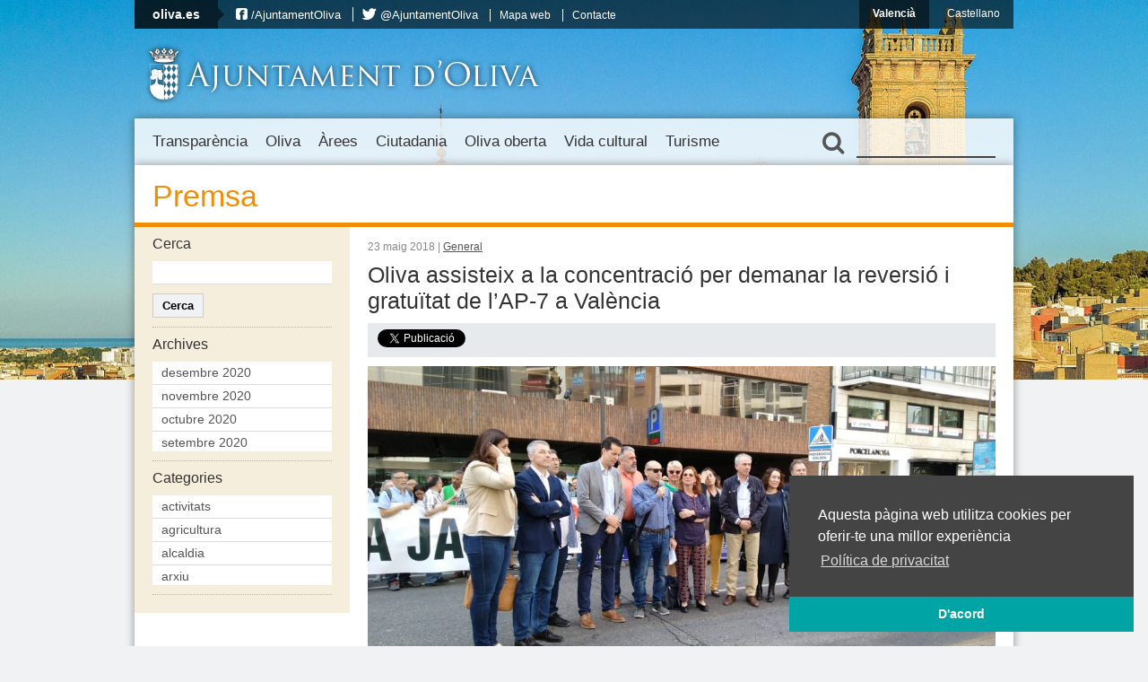

--- FILE ---
content_type: text/html; charset=UTF-8
request_url: https://vella.oliva.es/noticia/45862/oliva-ha-estat-present-a-la-concentracio-per-demanar-la-reversio-i-gratuitat-de-lap-7-a-valencia/
body_size: 22413
content:
<!DOCTYPE html>
<html lang="ca"
	prefix="og: https://ogp.me/ns#" >
<head>
	<meta charset="UTF-8" />
	
	
	<!-- Favicons -->
	<link rel="shortcut icon" href="https://vella.oliva.es/wp-content/themes/oliva/images/favicon.png"  type="image/png" />
	<link rel="apple-touch-icon" href="https://vella.oliva.es/wp-content/themes/oliva/images/apple-touch-icon-iphone.png" />
	<meta name="theme-color" content="#02a4a4">
	
	<!-- Stylesheets -->
	<link rel="stylesheet" href="https://vella.oliva.es/wp-content/themes/oliva/normalize.css" type="text/css" media="all" />
			<link rel="stylesheet" href="https://vella.oliva.es/wp-content/themes/oliva/style.css?v=3.3" type="text/css" media="all" />
		<link rel="stylesheet" href="https://vella.oliva.es/wp-content/themes/oliva/fonts/css/font-awesome.min.css">
	
	<!-- JavaScript -->
	<script src="//ajax.googleapis.com/ajax/libs/jquery/1.12.4/jquery.min.js"></script>
	<script src="https://vella.oliva.es/wp-content/themes/oliva/js/jquery.cycle.all.js"></script>
	<script src="https://vella.oliva.es/wp-content/themes/oliva/js/jcarousellite_1.0.1_mod.js"></script>
	<!--[if lt IE 9]>
     <script src="http://html5shim.googlecode.com/svn/trunk/html5.js"></script>
	<![endif]-->
	
	<!-- Dynamic Background-->
	<style>
	.background { background-image: url(https://vella.oliva.es/wp-content/themes/oliva/images/backgrounds-new/background-3.jpg); background-size: cover; background-position: center center; margin-top: -27px; }
	</style>
	
	<!-- Mobile -->
	<meta name = "viewport" content = "initial-scale = 1.0, user-scalable = no">
	
	<link rel="alternate" hreflang="es-es" href="https://vella.oliva.es/es/noticia/45865/oliva-ha-estat-present-a-la-concentracio-per-demanar-la-reversio-i-gratuitat-de-lap-7-a-valencia/" />
<link rel="alternate" hreflang="ca" href="https://vella.oliva.es/noticia/45862/oliva-ha-estat-present-a-la-concentracio-per-demanar-la-reversio-i-gratuitat-de-lap-7-a-valencia/" />

		<!-- All in One SEO 4.1.4.5 -->
		<title>Oliva assisteix a la concentració per demanar la reversió i gratuïtat de l’AP-7 a València | Ajuntament d'Oliva</title>
		<meta name="description" content="Oliva ha estat present, aquest matí, a la concentració organitzada per la Confederació d’Associacions Veïnals i Consumidors de la Comunitat Valenciana (CAVE-COVA) i la Confederación Estatal de Asociaciones Vecinales (CEAV), per demanar la reversió i gratuïtat de l’AP-7. A la concentració realitzada davant de la Delegació de Govern de València han assistit veïns de la..." />
		<meta name="robots" content="max-image-preview:large" />
		<link rel="canonical" href="https://vella.oliva.es/noticia/45862/oliva-ha-estat-present-a-la-concentracio-per-demanar-la-reversio-i-gratuitat-de-lap-7-a-valencia/" />
		<meta property="og:locale" content="ca_ES" />
		<meta property="og:site_name" content="Ajuntament d&#039;Oliva" />
		<meta property="og:type" content="article" />
		<meta property="og:title" content="Oliva assisteix a la concentració per demanar la reversió i gratuïtat de l’AP-7 a València | Ajuntament d&#039;Oliva" />
		<meta property="og:description" content="Oliva ha estat present, aquest matí, a la concentració organitzada per la Confederació d’Associacions Veïnals i Consumidors de la Comunitat Valenciana (CAVE-COVA) i la Confederación Estatal de Asociaciones Vecinales (CEAV), per demanar la reversió i gratuïtat de l’AP-7. A la concentració realitzada davant de la Delegació de Govern de València han assistit veïns de la..." />
		<meta property="og:url" content="https://vella.oliva.es/noticia/45862/oliva-ha-estat-present-a-la-concentracio-per-demanar-la-reversio-i-gratuitat-de-lap-7-a-valencia/" />
		<meta property="og:image" content="https://vella.oliva.es/wp-content/uploads/2018/05/WhatsApp-Image-2018-05-23-at-12.00.22.jpeg" />
		<meta property="og:image:secure_url" content="https://vella.oliva.es/wp-content/uploads/2018/05/WhatsApp-Image-2018-05-23-at-12.00.22.jpeg" />
		<meta property="og:image:width" content="1600" />
		<meta property="og:image:height" content="800" />
		<meta property="article:published_time" content="2018-05-23T11:26:20+00:00" />
		<meta property="article:modified_time" content="2018-05-23T12:06:10+00:00" />
		<meta name="twitter:card" content="summary_large_image" />
		<meta name="twitter:domain" content="vella.oliva.es" />
		<meta name="twitter:title" content="Oliva assisteix a la concentració per demanar la reversió i gratuïtat de l’AP-7 a València | Ajuntament d&#039;Oliva" />
		<meta name="twitter:description" content="Oliva ha estat present, aquest matí, a la concentració organitzada per la Confederació d’Associacions Veïnals i Consumidors de la Comunitat Valenciana (CAVE-COVA) i la Confederación Estatal de Asociaciones Vecinales (CEAV), per demanar la reversió i gratuïtat de l’AP-7. A la concentració realitzada davant de la Delegació de Govern de València han assistit veïns de la..." />
		<meta name="twitter:image" content="https://vella.oliva.es/wp-content/uploads/2018/05/WhatsApp-Image-2018-05-23-at-12.00.22.jpeg" />
		<script type="application/ld+json" class="aioseo-schema">
			{"@context":"https:\/\/schema.org","@graph":[{"@type":"WebSite","@id":"https:\/\/vella.oliva.es\/#website","url":"https:\/\/vella.oliva.es\/","name":"Ajuntament d'Oliva","inLanguage":"ca","publisher":{"@id":"https:\/\/vella.oliva.es\/#organization"}},{"@type":"Organization","@id":"https:\/\/vella.oliva.es\/#organization","name":"Ajuntament d'Oliva","url":"https:\/\/vella.oliva.es\/"},{"@type":"BreadcrumbList","@id":"https:\/\/vella.oliva.es\/noticia\/45862\/oliva-ha-estat-present-a-la-concentracio-per-demanar-la-reversio-i-gratuitat-de-lap-7-a-valencia\/#breadcrumblist","itemListElement":[{"@type":"ListItem","@id":"https:\/\/vella.oliva.es\/#listItem","position":1,"item":{"@type":"WebPage","@id":"https:\/\/vella.oliva.es\/","name":"Home","url":"https:\/\/vella.oliva.es\/"},"nextItem":"https:\/\/vella.oliva.es\/noticia\/45862\/oliva-ha-estat-present-a-la-concentracio-per-demanar-la-reversio-i-gratuitat-de-lap-7-a-valencia\/#listItem"},{"@type":"ListItem","@id":"https:\/\/vella.oliva.es\/noticia\/45862\/oliva-ha-estat-present-a-la-concentracio-per-demanar-la-reversio-i-gratuitat-de-lap-7-a-valencia\/#listItem","position":2,"item":{"@type":"WebPage","@id":"https:\/\/vella.oliva.es\/noticia\/45862\/oliva-ha-estat-present-a-la-concentracio-per-demanar-la-reversio-i-gratuitat-de-lap-7-a-valencia\/","name":"Oliva assisteix a la concentraci\u00f3 per demanar la reversi\u00f3 i gratu\u00eftat de l'AP-7 a Val\u00e8ncia","description":"Oliva ha estat present, aquest mat\u00ed, a la concentraci\u00f3 organitzada per la Confederaci\u00f3 d\u2019Associacions Ve\u00efnals i Consumidors de la Comunitat Valenciana (CAVE-COVA) i la Confederaci\u00f3n Estatal de Asociaciones Vecinales (CEAV), per demanar la reversi\u00f3 i gratu\u00eftat de l\u2019AP-7. A la concentraci\u00f3 realitzada davant de la Delegaci\u00f3 de Govern de Val\u00e8ncia han assistit ve\u00efns de la...","url":"https:\/\/vella.oliva.es\/noticia\/45862\/oliva-ha-estat-present-a-la-concentracio-per-demanar-la-reversio-i-gratuitat-de-lap-7-a-valencia\/"},"previousItem":"https:\/\/vella.oliva.es\/#listItem"}]},{"@type":"Person","@id":"https:\/\/vella.oliva.es\/noticia\/author\/juancarlosfuster\/#author","url":"https:\/\/vella.oliva.es\/noticia\/author\/juancarlosfuster\/","name":"Juan Carlos Fuster","image":{"@type":"ImageObject","@id":"https:\/\/vella.oliva.es\/noticia\/45862\/oliva-ha-estat-present-a-la-concentracio-per-demanar-la-reversio-i-gratuitat-de-lap-7-a-valencia\/#authorImage","url":"https:\/\/secure.gravatar.com\/avatar\/7e3af485751a67f54854dfac613cb2cf?s=96&d=mm&r=g","width":96,"height":96,"caption":"Juan Carlos Fuster"}},{"@type":"WebPage","@id":"https:\/\/vella.oliva.es\/noticia\/45862\/oliva-ha-estat-present-a-la-concentracio-per-demanar-la-reversio-i-gratuitat-de-lap-7-a-valencia\/#webpage","url":"https:\/\/vella.oliva.es\/noticia\/45862\/oliva-ha-estat-present-a-la-concentracio-per-demanar-la-reversio-i-gratuitat-de-lap-7-a-valencia\/","name":"Oliva assisteix a la concentraci\u00f3 per demanar la reversi\u00f3 i gratu\u00eftat de l\u2019AP-7 a Val\u00e8ncia | Ajuntament d'Oliva","description":"Oliva ha estat present, aquest mat\u00ed, a la concentraci\u00f3 organitzada per la Confederaci\u00f3 d\u2019Associacions Ve\u00efnals i Consumidors de la Comunitat Valenciana (CAVE-COVA) i la Confederaci\u00f3n Estatal de Asociaciones Vecinales (CEAV), per demanar la reversi\u00f3 i gratu\u00eftat de l\u2019AP-7. A la concentraci\u00f3 realitzada davant de la Delegaci\u00f3 de Govern de Val\u00e8ncia han assistit ve\u00efns de la...","inLanguage":"ca","isPartOf":{"@id":"https:\/\/vella.oliva.es\/#website"},"breadcrumb":{"@id":"https:\/\/vella.oliva.es\/noticia\/45862\/oliva-ha-estat-present-a-la-concentracio-per-demanar-la-reversio-i-gratuitat-de-lap-7-a-valencia\/#breadcrumblist"},"author":"https:\/\/vella.oliva.es\/noticia\/author\/juancarlosfuster\/#author","creator":"https:\/\/vella.oliva.es\/noticia\/author\/juancarlosfuster\/#author","image":{"@type":"ImageObject","@id":"https:\/\/vella.oliva.es\/#mainImage","url":"https:\/\/vella.oliva.es\/wp-content\/uploads\/2018\/05\/WhatsApp-Image-2018-05-23-at-12.00.22.jpeg","width":1600,"height":800},"primaryImageOfPage":{"@id":"https:\/\/vella.oliva.es\/noticia\/45862\/oliva-ha-estat-present-a-la-concentracio-per-demanar-la-reversio-i-gratuitat-de-lap-7-a-valencia\/#mainImage"},"datePublished":"2018-05-23T11:26:20+02:00","dateModified":"2018-05-23T12:06:10+02:00"},{"@type":"Article","@id":"https:\/\/vella.oliva.es\/noticia\/45862\/oliva-ha-estat-present-a-la-concentracio-per-demanar-la-reversio-i-gratuitat-de-lap-7-a-valencia\/#article","name":"Oliva assisteix a la concentraci\u00f3 per demanar la reversi\u00f3 i gratu\u00eftat de l\u2019AP-7 a Val\u00e8ncia | Ajuntament d'Oliva","description":"Oliva ha estat present, aquest mat\u00ed, a la concentraci\u00f3 organitzada per la Confederaci\u00f3 d\u2019Associacions Ve\u00efnals i Consumidors de la Comunitat Valenciana (CAVE-COVA) i la Confederaci\u00f3n Estatal de Asociaciones Vecinales (CEAV), per demanar la reversi\u00f3 i gratu\u00eftat de l\u2019AP-7. A la concentraci\u00f3 realitzada davant de la Delegaci\u00f3 de Govern de Val\u00e8ncia han assistit ve\u00efns de la...","inLanguage":"ca","headline":"Oliva assisteix a la concentraci\u00f3 per demanar la reversi\u00f3 i gratu\u00eftat de l'AP-7 a Val\u00e8ncia","author":{"@id":"https:\/\/vella.oliva.es\/noticia\/author\/juancarlosfuster\/#author"},"publisher":{"@id":"https:\/\/vella.oliva.es\/#organization"},"datePublished":"2018-05-23T11:26:20+02:00","dateModified":"2018-05-23T12:06:10+02:00","articleSection":"General","mainEntityOfPage":{"@id":"https:\/\/vella.oliva.es\/noticia\/45862\/oliva-ha-estat-present-a-la-concentracio-per-demanar-la-reversio-i-gratuitat-de-lap-7-a-valencia\/#webpage"},"isPartOf":{"@id":"https:\/\/vella.oliva.es\/noticia\/45862\/oliva-ha-estat-present-a-la-concentracio-per-demanar-la-reversio-i-gratuitat-de-lap-7-a-valencia\/#webpage"},"image":{"@type":"ImageObject","@id":"https:\/\/vella.oliva.es\/#articleImage","url":"https:\/\/vella.oliva.es\/wp-content\/uploads\/2018\/05\/WhatsApp-Image-2018-05-23-at-12.00.22.jpeg","width":1600,"height":800}}]}
		</script>
		<!-- All in One SEO -->

<link rel='dns-prefetch' href='//s.w.org' />
<link rel="alternate" type="application/rss+xml" title="Ajuntament d&#039;Oliva &raquo; Oliva assisteix a la concentració per demanar la reversió i gratuïtat de l&#8217;AP-7 a València Canal dels comentaris" href="https://vella.oliva.es/noticia/45862/oliva-ha-estat-present-a-la-concentracio-per-demanar-la-reversio-i-gratuitat-de-lap-7-a-valencia/feed/" />
		<script type="text/javascript">
			window._wpemojiSettings = {"baseUrl":"https:\/\/s.w.org\/images\/core\/emoji\/13.1.0\/72x72\/","ext":".png","svgUrl":"https:\/\/s.w.org\/images\/core\/emoji\/13.1.0\/svg\/","svgExt":".svg","source":{"concatemoji":"https:\/\/vella.oliva.es\/wp-includes\/js\/wp-emoji-release.min.js?ver=f4ceafc324cebdc32f1953277f453e46"}};
			!function(e,a,t){var n,r,o,i=a.createElement("canvas"),p=i.getContext&&i.getContext("2d");function s(e,t){var a=String.fromCharCode;p.clearRect(0,0,i.width,i.height),p.fillText(a.apply(this,e),0,0);e=i.toDataURL();return p.clearRect(0,0,i.width,i.height),p.fillText(a.apply(this,t),0,0),e===i.toDataURL()}function c(e){var t=a.createElement("script");t.src=e,t.defer=t.type="text/javascript",a.getElementsByTagName("head")[0].appendChild(t)}for(o=Array("flag","emoji"),t.supports={everything:!0,everythingExceptFlag:!0},r=0;r<o.length;r++)t.supports[o[r]]=function(e){if(!p||!p.fillText)return!1;switch(p.textBaseline="top",p.font="600 32px Arial",e){case"flag":return s([127987,65039,8205,9895,65039],[127987,65039,8203,9895,65039])?!1:!s([55356,56826,55356,56819],[55356,56826,8203,55356,56819])&&!s([55356,57332,56128,56423,56128,56418,56128,56421,56128,56430,56128,56423,56128,56447],[55356,57332,8203,56128,56423,8203,56128,56418,8203,56128,56421,8203,56128,56430,8203,56128,56423,8203,56128,56447]);case"emoji":return!s([10084,65039,8205,55357,56613],[10084,65039,8203,55357,56613])}return!1}(o[r]),t.supports.everything=t.supports.everything&&t.supports[o[r]],"flag"!==o[r]&&(t.supports.everythingExceptFlag=t.supports.everythingExceptFlag&&t.supports[o[r]]);t.supports.everythingExceptFlag=t.supports.everythingExceptFlag&&!t.supports.flag,t.DOMReady=!1,t.readyCallback=function(){t.DOMReady=!0},t.supports.everything||(n=function(){t.readyCallback()},a.addEventListener?(a.addEventListener("DOMContentLoaded",n,!1),e.addEventListener("load",n,!1)):(e.attachEvent("onload",n),a.attachEvent("onreadystatechange",function(){"complete"===a.readyState&&t.readyCallback()})),(n=t.source||{}).concatemoji?c(n.concatemoji):n.wpemoji&&n.twemoji&&(c(n.twemoji),c(n.wpemoji)))}(window,document,window._wpemojiSettings);
		</script>
		<style type="text/css">
img.wp-smiley,
img.emoji {
	display: inline !important;
	border: none !important;
	box-shadow: none !important;
	height: 1em !important;
	width: 1em !important;
	margin: 0 .07em !important;
	vertical-align: -0.1em !important;
	background: none !important;
	padding: 0 !important;
}
</style>
	<link rel='stylesheet' id='wp-block-library-css'  href='https://vella.oliva.es/wp-content/plugins/gutenberg/build/block-library/style.css?ver=11.7.0' type='text/css' media='all' />
<style id='global-styles-inline-css' type='text/css'>
body{--wp--preset--color--black: #000000;--wp--preset--color--cyan-bluish-gray: #abb8c3;--wp--preset--color--white: #ffffff;--wp--preset--color--pale-pink: #f78da7;--wp--preset--color--vivid-red: #cf2e2e;--wp--preset--color--luminous-vivid-orange: #ff6900;--wp--preset--color--luminous-vivid-amber: #fcb900;--wp--preset--color--light-green-cyan: #7bdcb5;--wp--preset--color--vivid-green-cyan: #00d084;--wp--preset--color--pale-cyan-blue: #8ed1fc;--wp--preset--color--vivid-cyan-blue: #0693e3;--wp--preset--color--vivid-purple: #9b51e0;--wp--preset--gradient--vivid-cyan-blue-to-vivid-purple: linear-gradient(135deg,rgba(6,147,227,1) 0%,rgb(155,81,224) 100%);--wp--preset--gradient--light-green-cyan-to-vivid-green-cyan: linear-gradient(135deg,rgb(122,220,180) 0%,rgb(0,208,130) 100%);--wp--preset--gradient--luminous-vivid-amber-to-luminous-vivid-orange: linear-gradient(135deg,rgba(252,185,0,1) 0%,rgba(255,105,0,1) 100%);--wp--preset--gradient--luminous-vivid-orange-to-vivid-red: linear-gradient(135deg,rgba(255,105,0,1) 0%,rgb(207,46,46) 100%);--wp--preset--gradient--very-light-gray-to-cyan-bluish-gray: linear-gradient(135deg,rgb(238,238,238) 0%,rgb(169,184,195) 100%);--wp--preset--gradient--cool-to-warm-spectrum: linear-gradient(135deg,rgb(74,234,220) 0%,rgb(151,120,209) 20%,rgb(207,42,186) 40%,rgb(238,44,130) 60%,rgb(251,105,98) 80%,rgb(254,248,76) 100%);--wp--preset--gradient--blush-light-purple: linear-gradient(135deg,rgb(255,206,236) 0%,rgb(152,150,240) 100%);--wp--preset--gradient--blush-bordeaux: linear-gradient(135deg,rgb(254,205,165) 0%,rgb(254,45,45) 50%,rgb(107,0,62) 100%);--wp--preset--gradient--luminous-dusk: linear-gradient(135deg,rgb(255,203,112) 0%,rgb(199,81,192) 50%,rgb(65,88,208) 100%);--wp--preset--gradient--pale-ocean: linear-gradient(135deg,rgb(255,245,203) 0%,rgb(182,227,212) 50%,rgb(51,167,181) 100%);--wp--preset--gradient--electric-grass: linear-gradient(135deg,rgb(202,248,128) 0%,rgb(113,206,126) 100%);--wp--preset--gradient--midnight: linear-gradient(135deg,rgb(2,3,129) 0%,rgb(40,116,252) 100%);--wp--preset--duotone--dark-grayscale: url('#wp-duotone-dark-grayscale');--wp--preset--duotone--grayscale: url('#wp-duotone-grayscale');--wp--preset--duotone--purple-yellow: url('#wp-duotone-purple-yellow');--wp--preset--duotone--blue-red: url('#wp-duotone-blue-red');--wp--preset--duotone--midnight: url('#wp-duotone-midnight');--wp--preset--duotone--magenta-yellow: url('#wp-duotone-magenta-yellow');--wp--preset--duotone--purple-green: url('#wp-duotone-purple-green');--wp--preset--duotone--blue-orange: url('#wp-duotone-blue-orange');--wp--preset--font-size--small: 13px;--wp--preset--font-size--normal: 16px;--wp--preset--font-size--medium: 20px;--wp--preset--font-size--large: 36px;--wp--preset--font-size--huge: 42px;}.has-black-color{color: var(--wp--preset--color--black) !important;}.has-cyan-bluish-gray-color{color: var(--wp--preset--color--cyan-bluish-gray) !important;}.has-white-color{color: var(--wp--preset--color--white) !important;}.has-pale-pink-color{color: var(--wp--preset--color--pale-pink) !important;}.has-vivid-red-color{color: var(--wp--preset--color--vivid-red) !important;}.has-luminous-vivid-orange-color{color: var(--wp--preset--color--luminous-vivid-orange) !important;}.has-luminous-vivid-amber-color{color: var(--wp--preset--color--luminous-vivid-amber) !important;}.has-light-green-cyan-color{color: var(--wp--preset--color--light-green-cyan) !important;}.has-vivid-green-cyan-color{color: var(--wp--preset--color--vivid-green-cyan) !important;}.has-pale-cyan-blue-color{color: var(--wp--preset--color--pale-cyan-blue) !important;}.has-vivid-cyan-blue-color{color: var(--wp--preset--color--vivid-cyan-blue) !important;}.has-vivid-purple-color{color: var(--wp--preset--color--vivid-purple) !important;}.has-black-background-color{background-color: var(--wp--preset--color--black) !important;}.has-cyan-bluish-gray-background-color{background-color: var(--wp--preset--color--cyan-bluish-gray) !important;}.has-white-background-color{background-color: var(--wp--preset--color--white) !important;}.has-pale-pink-background-color{background-color: var(--wp--preset--color--pale-pink) !important;}.has-vivid-red-background-color{background-color: var(--wp--preset--color--vivid-red) !important;}.has-luminous-vivid-orange-background-color{background-color: var(--wp--preset--color--luminous-vivid-orange) !important;}.has-luminous-vivid-amber-background-color{background-color: var(--wp--preset--color--luminous-vivid-amber) !important;}.has-light-green-cyan-background-color{background-color: var(--wp--preset--color--light-green-cyan) !important;}.has-vivid-green-cyan-background-color{background-color: var(--wp--preset--color--vivid-green-cyan) !important;}.has-pale-cyan-blue-background-color{background-color: var(--wp--preset--color--pale-cyan-blue) !important;}.has-vivid-cyan-blue-background-color{background-color: var(--wp--preset--color--vivid-cyan-blue) !important;}.has-vivid-purple-background-color{background-color: var(--wp--preset--color--vivid-purple) !important;}.has-black-border-color{border-color: var(--wp--preset--color--black) !important;}.has-cyan-bluish-gray-border-color{border-color: var(--wp--preset--color--cyan-bluish-gray) !important;}.has-white-border-color{border-color: var(--wp--preset--color--white) !important;}.has-pale-pink-border-color{border-color: var(--wp--preset--color--pale-pink) !important;}.has-vivid-red-border-color{border-color: var(--wp--preset--color--vivid-red) !important;}.has-luminous-vivid-orange-border-color{border-color: var(--wp--preset--color--luminous-vivid-orange) !important;}.has-luminous-vivid-amber-border-color{border-color: var(--wp--preset--color--luminous-vivid-amber) !important;}.has-light-green-cyan-border-color{border-color: var(--wp--preset--color--light-green-cyan) !important;}.has-vivid-green-cyan-border-color{border-color: var(--wp--preset--color--vivid-green-cyan) !important;}.has-pale-cyan-blue-border-color{border-color: var(--wp--preset--color--pale-cyan-blue) !important;}.has-vivid-cyan-blue-border-color{border-color: var(--wp--preset--color--vivid-cyan-blue) !important;}.has-vivid-purple-border-color{border-color: var(--wp--preset--color--vivid-purple) !important;}.has-vivid-cyan-blue-to-vivid-purple-gradient-background{background: var(--wp--preset--gradient--vivid-cyan-blue-to-vivid-purple) !important;}.has-light-green-cyan-to-vivid-green-cyan-gradient-background{background: var(--wp--preset--gradient--light-green-cyan-to-vivid-green-cyan) !important;}.has-luminous-vivid-amber-to-luminous-vivid-orange-gradient-background{background: var(--wp--preset--gradient--luminous-vivid-amber-to-luminous-vivid-orange) !important;}.has-luminous-vivid-orange-to-vivid-red-gradient-background{background: var(--wp--preset--gradient--luminous-vivid-orange-to-vivid-red) !important;}.has-very-light-gray-to-cyan-bluish-gray-gradient-background{background: var(--wp--preset--gradient--very-light-gray-to-cyan-bluish-gray) !important;}.has-cool-to-warm-spectrum-gradient-background{background: var(--wp--preset--gradient--cool-to-warm-spectrum) !important;}.has-blush-light-purple-gradient-background{background: var(--wp--preset--gradient--blush-light-purple) !important;}.has-blush-bordeaux-gradient-background{background: var(--wp--preset--gradient--blush-bordeaux) !important;}.has-luminous-dusk-gradient-background{background: var(--wp--preset--gradient--luminous-dusk) !important;}.has-pale-ocean-gradient-background{background: var(--wp--preset--gradient--pale-ocean) !important;}.has-electric-grass-gradient-background{background: var(--wp--preset--gradient--electric-grass) !important;}.has-midnight-gradient-background{background: var(--wp--preset--gradient--midnight) !important;}.has-small-font-size{font-size: var(--wp--preset--font-size--small) !important;}.has-normal-font-size{font-size: var(--wp--preset--font-size--normal) !important;}.has-medium-font-size{font-size: var(--wp--preset--font-size--medium) !important;}.has-large-font-size{font-size: var(--wp--preset--font-size--large) !important;}.has-huge-font-size{font-size: var(--wp--preset--font-size--huge) !important;}
</style>
<link rel='stylesheet' id='wp-polls-css'  href='https://vella.oliva.es/wp-content/plugins/wp-polls/polls-css.css?ver=2.75.6' type='text/css' media='all' />
<style id='wp-polls-inline-css' type='text/css'>
.wp-polls .pollbar {
	margin: 1px;
	font-size: 6px;
	line-height: 8px;
	height: 8px;
	background-image: url('https://vella.oliva.es/wp-content/plugins/wp-polls/images/default/pollbg.gif');
	border: 1px solid #c8c8c8;
}

</style>
<link rel='stylesheet' id='wpml-legacy-dropdown-0-css'  href='//vella.oliva.es/wp-content/plugins/sitepress-multilingual-cms/templates/language-switchers/legacy-dropdown/style.css?ver=1' type='text/css' media='all' />
<style id='wpml-legacy-dropdown-0-inline-css' type='text/css'>
.wpml-ls-sidebars-banners-sidebar, .wpml-ls-sidebars-banners-sidebar .wpml-ls-sub-menu, .wpml-ls-sidebars-banners-sidebar a {border-color:#cdcdcd;}.wpml-ls-sidebars-banners-sidebar a {color:#444444;background-color:#ffffff;}.wpml-ls-sidebars-banners-sidebar a:hover,.wpml-ls-sidebars-banners-sidebar a:focus {color:#000000;background-color:#eeeeee;}.wpml-ls-sidebars-banners-sidebar .wpml-ls-current-language>a {color:#444444;background-color:#ffffff;}.wpml-ls-sidebars-banners-sidebar .wpml-ls-current-language:hover>a, .wpml-ls-sidebars-banners-sidebar .wpml-ls-current-language>a:focus {color:#000000;background-color:#eeeeee;}
.wpml-ls-statics-shortcode_actions, .wpml-ls-statics-shortcode_actions .wpml-ls-sub-menu, .wpml-ls-statics-shortcode_actions a {border-color:#cdcdcd;}.wpml-ls-statics-shortcode_actions a {color:#444444;background-color:#ffffff;}.wpml-ls-statics-shortcode_actions a:hover,.wpml-ls-statics-shortcode_actions a:focus {color:#000000;background-color:#eeeeee;}.wpml-ls-statics-shortcode_actions .wpml-ls-current-language>a {color:#444444;background-color:#ffffff;}.wpml-ls-statics-shortcode_actions .wpml-ls-current-language:hover>a, .wpml-ls-statics-shortcode_actions .wpml-ls-current-language>a:focus {color:#000000;background-color:#eeeeee;}
</style>
<link rel='stylesheet' id='tablepress-default-css'  href='https://vella.oliva.es/wp-content/plugins/tablepress/css/default.min.css?ver=1.14' type='text/css' media='all' />
<script type='text/javascript' src='https://vella.oliva.es/wp-includes/js/jquery/jquery.min.js?ver=3.6.0' id='jquery-core-js'></script>
<script type='text/javascript' src='https://vella.oliva.es/wp-includes/js/jquery/jquery-migrate.min.js?ver=3.3.2' id='jquery-migrate-js'></script>
<script type='text/javascript' src='//vella.oliva.es/wp-content/plugins/sitepress-multilingual-cms/templates/language-switchers/legacy-dropdown/script.js?ver=1' id='wpml-legacy-dropdown-0-js'></script>
<link rel="https://api.w.org/" href="https://vella.oliva.es/wp-json/" /><link rel="alternate" type="application/json" href="https://vella.oliva.es/wp-json/wp/v2/posts/45862" /><link rel="EditURI" type="application/rsd+xml" title="RSD" href="https://vella.oliva.es/xmlrpc.php?rsd" />
<link rel="wlwmanifest" type="application/wlwmanifest+xml" href="https://vella.oliva.es/wp-includes/wlwmanifest.xml" /> 

<link rel='shortlink' href='https://vella.oliva.es/?p=45862' />
<link rel="alternate" type="application/json+oembed" href="https://vella.oliva.es/wp-json/oembed/1.0/embed?url=https%3A%2F%2Fvella.oliva.es%2Fnoticia%2F45862%2Foliva-ha-estat-present-a-la-concentracio-per-demanar-la-reversio-i-gratuitat-de-lap-7-a-valencia%2F" />
<link rel="alternate" type="text/xml+oembed" href="https://vella.oliva.es/wp-json/oembed/1.0/embed?url=https%3A%2F%2Fvella.oliva.es%2Fnoticia%2F45862%2Foliva-ha-estat-present-a-la-concentracio-per-demanar-la-reversio-i-gratuitat-de-lap-7-a-valencia%2F&#038;format=xml" />
<meta name="generator" content="WPML ver:4.2.6 stt:8,2;" />
	
</head>

<body class="post-template-default single single-post postid-45862 single-format-standard section-oliva-ha-estat-present-a-la-concentracio-per-demanar-la-reversio-i-gratuitat-de-lap-7-a-valencia lang-ca">
<script>
  (function(i,s,o,g,r,a,m){i['GoogleAnalyticsObject']=r;i[r]=i[r]||function(){
  (i[r].q=i[r].q||[]).push(arguments)},i[r].l=1*new Date();a=s.createElement(o),
  m=s.getElementsByTagName(o)[0];a.async=1;a.src=g;m.parentNode.insertBefore(a,m)
  })(window,document,'script','//www.google-analytics.com/analytics.js','ga');

  ga('create', 'UA-46336050-1', 'oliva.es');
  ga('send', 'pageview');

</script>

<div id="fb-root"></div>
<script>(function(d, s, id) {
  var js, fjs = d.getElementsByTagName(s)[0];
  if (d.getElementById(id)) return;
  js = d.createElement(s); js.id = id;
  js.src = "//connect.facebook.net/ca_ES/all.js#xfbml=1&appId=141021179380419";
  fjs.parentNode.insertBefore(js, fjs);
}(document, 'script', 'facebook-jssdk'));</script>

	<a href="#content" class="screen-reader-text">Salta al contingut</a>

	<div class="background"></div>
	
	<nav class="top-bar">
		
		<div class="top-menu">
			<div class="top-title">
				<a href="https://vella.oliva.es" class="top-title-link">oliva.es</a>
				
				<!-- Top navigation -->
								<ul id="menu-menu-superior" class=""><li id="menu-item-1240" class="icon-facebook-sign reset-icon-font menu-item menu-item-type-custom menu-item-object-custom menu-item-1240"><a href="https://www.facebook.com/AjuntamentOliva">/AjuntamentOliva</a></li>
<li id="menu-item-1239" class="icon-twitter reset-icon-font menu-item menu-item-type-custom menu-item-object-custom menu-item-1239"><a href="http://twitter.com/AjuntamentOliva">@AjuntamentOliva</a></li>
<li id="menu-item-1356" class="menu-item menu-item-type-post_type menu-item-object-page menu-item-1356"><a href="https://vella.oliva.es/mapa-web/">Mapa web</a></li>
<li id="menu-item-1355" class="menu-item menu-item-type-post_type menu-item-object-page menu-item-1355"><a href="https://vella.oliva.es/contacte/">Contacte</a></li>
</ul>			</div>
			<!--<div class="social-networks">
				<div class="fb-like" data-href="https://www.facebook.com/AjuntamentOliva" data-send="false" data-layout="button_count" data-width="90" data-show-faces="false" data-font="verdana"></div>
				<a href="https://twitter.com/ajuntamentoliva" class="twitter-follow-button" data-show-screen-name="true" data-show-count="false" data-lang="ca">Seguir a @ajuntamentoliva</a>
				<script>!function(d,s,id){var js,fjs=d.getElementsByTagName(s)[0];if(!d.getElementById(id)){js=d.createElement(s);js.id=id;js.src="//platform.twitter.com/widgets.js";fjs.parentNode.insertBefore(js,fjs);}}(document,"script","twitter-wjs");</script>
			</div>-->
		</div>
		
		<ul class="languages">
				<li class="selected"><a href="https://vella.oliva.es/noticia/45862/oliva-ha-estat-present-a-la-concentracio-per-demanar-la-reversio-i-gratuitat-de-lap-7-a-valencia/">Valencià</a></li>
				<li><a href="https://vella.oliva.es/es/noticia/45865/oliva-ha-estat-present-a-la-concentracio-per-demanar-la-reversio-i-gratuitat-de-lap-7-a-valencia/">Castellano</a></li>
				</ul>

		<div class="clear"></div>
	</nav>

	<header>
		<a href="https://vella.oliva.es" class="logo"><span class="escut"></span><h1>Ajuntament d'Oliva</h1></a>
		<div class="clear"></div>
	</header>

	<nav class="main">
		<div class="nav-wrapper">
			

							<ul id="menu-menu" class="menu"><li id="menu-item-1095" class="menu-ajuntament menu-item menu-item-type-post_type menu-item-object-page menu-item-has-children menu-item-1095"><a href="https://vella.oliva.es/ajuntament/">Transparència</a>
<ul class="sub-menu">
	<li id="menu-item-1873" class="menu-item menu-item-type-post_type menu-item-object-page menu-item-has-children menu-item-1873"><a href="https://vella.oliva.es/ajuntament/organitzacio/">A. Institució, organització, planificació i personal</a>
	<ul class="sub-menu">
		<li id="menu-item-37146" class="menu-item menu-item-type-post_type menu-item-object-page menu-item-has-children menu-item-37146"><a href="https://vella.oliva.es/ajuntament/organitzacio/a-1-institucio-i-organitzacio/">A.1 Institució i organització</a>
		<ul class="sub-menu">
			<li id="menu-item-37237" class="menu-item menu-item-type-post_type menu-item-object-page menu-item-37237"><a href="https://vella.oliva.es/ajuntament/organitzacio/a-1-institucio-i-organitzacio/alcalde/">A.1.1 Alcalde</a></li>
			<li id="menu-item-1726" class="menu-item menu-item-type-post_type menu-item-object-page menu-item-1726"><a href="https://vella.oliva.es/ajuntament/organitzacio/a-1-institucio-i-organitzacio/ple-municipal/">A.1.2 Ple municipal</a></li>
			<li id="menu-item-37277" class="menu-item menu-item-type-post_type menu-item-object-page menu-item-37277"><a href="https://vella.oliva.es/ajuntament/organitzacio/a-1-institucio-i-organitzacio/a-1-3/">A.1.3 Tenents d’alcalde/sses</a></li>
			<li id="menu-item-1727" class="menu-item menu-item-type-post_type menu-item-object-page menu-item-1727"><a href="https://vella.oliva.es/ajuntament/organitzacio/a-1-institucio-i-organitzacio/commissions/">A.1.4 Comissions</a></li>
			<li id="menu-item-1725" class="menu-item menu-item-type-post_type menu-item-object-page menu-item-1725"><a href="https://vella.oliva.es/ajuntament/organitzacio/a-1-institucio-i-organitzacio/junta-de-govern/">A.1.5 Junta de govern</a></li>
			<li id="menu-item-1723" class="menu-item menu-item-type-post_type menu-item-object-page menu-item-1723"><a href="https://vella.oliva.es/ajuntament/organitzacio/a-1-institucio-i-organitzacio/regidors-delegats/">A.1.6 Regidors/es delegats/des</a></li>
			<li id="menu-item-1728" class="menu-item menu-item-type-post_type menu-item-object-page menu-item-1728"><a href="https://vella.oliva.es/ajuntament/organitzacio/a-1-institucio-i-organitzacio/grups-municipals/">A.1.7 Grups municipals</a></li>
			<li id="menu-item-22068" class="menu-item menu-item-type-post_type menu-item-object-page menu-item-22068"><a href="https://vella.oliva.es/ajuntament/organitzacio/a-1-institucio-i-organitzacio/decrets/">A.1.8 Decrets</a></li>
			<li id="menu-item-22069" class="menu-item menu-item-type-post_type menu-item-object-page menu-item-22069"><a href="https://vella.oliva.es/ajuntament/organitzacio/a-1-institucio-i-organitzacio/corporacio-municipal/">A.1.9 Retribucions regidors/es</a></li>
		</ul>
</li>
		<li id="menu-item-37138" class="menu-item menu-item-type-post_type menu-item-object-page menu-item-has-children menu-item-37138"><a href="https://vella.oliva.es/ajuntament/organitzacio/a-2-planificacio/">A.2 Planificació</a>
		<ul class="sub-menu">
			<li id="menu-item-37142" class="menu-item menu-item-type-post_type menu-item-object-page menu-item-37142"><a href="https://vella.oliva.es/ajuntament/organitzacio/a-2-planificacio/a-2-1-districtes-municipals/">A.2.1 Districtes municipals</a></li>
			<li id="menu-item-37141" class="menu-item menu-item-type-post_type menu-item-object-page menu-item-37141"><a href="https://vella.oliva.es/ajuntament/organitzacio/a-2-planificacio/a-2-2-alcaldesses-i-alcaldes-de-barri/">A.2.2 Alcaldesses i Alcaldes de barri</a></li>
			<li id="menu-item-37140" class="menu-item menu-item-type-post_type menu-item-object-page menu-item-37140"><a href="https://vella.oliva.es/ajuntament/organitzacio/a-2-planificacio/a-2-3-competencies-de-les-alcaldesses-i-alcaldes-de-barri/">A.2.3 Competències de les Alcaldesses i Alcaldes de barri</a></li>
			<li id="menu-item-37139" class="menu-item menu-item-type-post_type menu-item-object-page menu-item-37139"><a href="https://vella.oliva.es/ajuntament/organitzacio/a-2-planificacio/a-2-4-seguiment-de-les-alcaldies-de-barri/">A.2.4 Seguiment de les alcaldies de barri</a></li>
		</ul>
</li>
		<li id="menu-item-37137" class="menu-item menu-item-type-post_type menu-item-object-page menu-item-has-children menu-item-37137"><a href="https://vella.oliva.es/ajuntament/organitzacio/a-3-personal/">A.3 Personal</a>
		<ul class="sub-menu">
			<li id="menu-item-24383" class="menu-item menu-item-type-post_type menu-item-object-page menu-item-24383"><a href="https://vella.oliva.es/ajuntament/organitzacio/a-3-personal/borses-de-treball-vigents/">A.3.1 Borses de treball vigents</a></li>
		</ul>
</li>
	</ul>
</li>
	<li id="menu-item-35257" class="menu-item menu-item-type-post_type menu-item-object-page menu-item-has-children menu-item-35257"><a href="https://vella.oliva.es/ajuntament/patrimoni-municipal/">B. Informació jurídica i patrimonial/ ordenances municipals</a>
	<ul class="sub-menu">
		<li id="menu-item-37374" class="menu-item menu-item-type-post_type menu-item-object-page menu-item-has-children menu-item-37374"><a href="https://vella.oliva.es/ajuntament/patrimoni-municipal/normativa-municipal/">B.1 Normativa municipal</a>
		<ul class="sub-menu">
			<li id="menu-item-37559" class="menu-item menu-item-type-post_type menu-item-object-page menu-item-has-children menu-item-37559"><a href="https://vella.oliva.es/?page_id=1052">B.1.1 Ordenances</a>
			<ul class="sub-menu">
				<li id="menu-item-36606" class="menu-item menu-item-type-post_type menu-item-object-page menu-item-36606"><a href="https://vella.oliva.es/?page_id=1056">Ordenances no fiscals</a></li>
				<li id="menu-item-36607" class="menu-item menu-item-type-post_type menu-item-object-page menu-item-36607"><a href="https://vella.oliva.es/?page_id=1055">Ordenances fiscals</a></li>
			</ul>
</li>
			<li id="menu-item-36611" class="menu-item menu-item-type-post_type menu-item-object-page menu-item-36611"><a href="https://vella.oliva.es/ajuntament/patrimoni-municipal/normativa-municipal/normativa-en-tramitacio/">B.1.2 Normativa en tramitació</a></li>
			<li id="menu-item-36609" class="menu-item menu-item-type-post_type menu-item-object-page menu-item-36609"><a href="https://vella.oliva.es/ajuntament/patrimoni-municipal/normativa-municipal/reglaments/">B.1.3 Reglaments</a></li>
		</ul>
</li>
		<li id="menu-item-36601" class="menu-item menu-item-type-post_type menu-item-object-page menu-item-has-children menu-item-36601"><a href="https://vella.oliva.es/ajuntament/patrimoni-municipal/documents-sotmesos-a-informacio-publica/">B.2 Documents sotmesos a informació pública</a>
		<ul class="sub-menu">
			<li id="menu-item-37560" class="menu-item menu-item-type-post_type menu-item-object-page menu-item-37560"><a href="https://vella.oliva.es/ajuntament/patrimoni-municipal/documents-sotmesos-a-informacio-publica/instruments-de-planejament-en-tramit/">B.2.1 Instruments de planejament en tràmit</a></li>
			<li id="menu-item-37561" class="menu-item menu-item-type-post_type menu-item-object-page menu-item-37561"><a href="https://vella.oliva.es/ajuntament/patrimoni-municipal/documents-sotmesos-a-informacio-publica/plans-de-participacio-publica-en-els-planejament-urbanistic/">B.2.2 Plans de participació pública</a></li>
			<li id="menu-item-1731" class="menu-item menu-item-type-post_type menu-item-object-page menu-item-1731"><a href="https://vella.oliva.es/ajuntament/patrimoni-municipal/documents-sotmesos-a-informacio-publica/edictes/">B.2.3 Edictes</a></li>
		</ul>
</li>
		<li id="menu-item-36603" class="menu-item menu-item-type-post_type menu-item-object-page menu-item-has-children menu-item-36603"><a href="https://vella.oliva.es/ajuntament/patrimoni-municipal/patrimoni-municipal/">B.3 Patrimoni municipal</a>
		<ul class="sub-menu">
			<li id="menu-item-35264" class="menu-item menu-item-type-post_type menu-item-object-page menu-item-35264"><a href="https://vella.oliva.es/ajuntament/patrimoni-municipal/patrimoni-municipal/vehicles-en-propietat-o-lloguer/">B.3.1 Vehicles en propietat o lloguer</a></li>
			<li id="menu-item-35277" class="menu-item menu-item-type-post_type menu-item-object-page menu-item-35277"><a href="https://vella.oliva.es/ajuntament/patrimoni-municipal/patrimoni-municipal/patrimoni-en-regim-de-lloguer/">B.3.2 Patrimoni en règim de lloguer</a></li>
			<li id="menu-item-37558" class="menu-item menu-item-type-post_type menu-item-object-page menu-item-37558"><a href="https://vella.oliva.es/ajuntament/patrimoni-municipal/patrimoni-municipal/inventari-dimmobles-municipals/">B.3.3 Inventari d&#8217;immobles municipals</a></li>
		</ul>
</li>
	</ul>
</li>
	<li id="menu-item-1871" class="menu-item menu-item-type-post_type menu-item-object-page menu-item-has-children menu-item-1871"><a href="https://vella.oliva.es/ajuntament/administracio/">C. Contractes, convenis i subvencions</a>
	<ul class="sub-menu">
		<li id="menu-item-35284" class="menu-item menu-item-type-post_type menu-item-object-page menu-item-has-children menu-item-35284"><a href="https://vella.oliva.es/ajuntament/administracio/contractacio/">C.1 Contractació</a>
		<ul class="sub-menu">
			<li id="menu-item-1733" class="menu-item menu-item-type-post_type menu-item-object-page menu-item-1733"><a href="https://vella.oliva.es/ajuntament/administracio/contractacio/perfil-del-contractant/">C.1.1 Perfil del contractant</a></li>
			<li id="menu-item-36645" class="menu-item menu-item-type-post_type menu-item-object-page menu-item-36645"><a href="https://vella.oliva.es/ajuntament/administracio/contractacio/informacio-sobre-les-meses-de-contractacio/">C.1.2 Meses de contractació</a></li>
			<li id="menu-item-36688" class="menu-item menu-item-type-post_type menu-item-object-page menu-item-36688"><a href="https://vella.oliva.es/ajuntament/administracio/contractacio/licitacions-anuals/">C.1.3 Licitacions anuals</a></li>
			<li id="menu-item-36687" class="menu-item menu-item-type-post_type menu-item-object-page menu-item-36687"><a href="https://vella.oliva.es/ajuntament/administracio/contractacio/contractes-menors/">C.1.4 Contractes menors</a></li>
			<li id="menu-item-49725" class="menu-item menu-item-type-post_type menu-item-object-page menu-item-49725"><a href="https://vella.oliva.es/ajuntament/administracio/contractacio/c-1-5-informes-expedients/">C.1.5 Informes expedients contractes</a></li>
		</ul>
</li>
		<li id="menu-item-35297" class="menu-item menu-item-type-post_type menu-item-object-page menu-item-35297"><a href="https://vella.oliva.es/ajuntament/administracio/convenis/">C.2 Convenis</a></li>
		<li id="menu-item-35291" class="menu-item menu-item-type-post_type menu-item-object-page menu-item-has-children menu-item-35291"><a href="https://vella.oliva.es/ajuntament/administracio/subvencions/">C.3 Subvencions</a>
		<ul class="sub-menu">
			<li id="menu-item-36686" class="menu-item menu-item-type-post_type menu-item-object-page menu-item-36686"><a href="https://vella.oliva.es/ajuntament/administracio/subvencions/pla-estrategic-de-subvencions/">C.3.1 Pla estratègic de subvencions</a></li>
			<li id="menu-item-36685" class="menu-item menu-item-type-post_type menu-item-object-page menu-item-36685"><a href="https://vella.oliva.es/ajuntament/administracio/subvencions/relacio-de-subvencions/">C.3.2 Relació de subvencions</a></li>
		</ul>
</li>
		<li id="menu-item-36719" class="menu-item menu-item-type-post_type menu-item-object-page menu-item-has-children menu-item-36719"><a href="https://vella.oliva.es/ajuntament/administracio/publicitat-institucional/">C.4 Publicitat institucional</a>
		<ul class="sub-menu">
			<li id="menu-item-36726" class="menu-item menu-item-type-post_type menu-item-object-page menu-item-36726"><a href="https://vella.oliva.es/ajuntament/administracio/publicitat-institucional/contractes-de-publicitat/">C.4.1 Contractes de publicitat</a></li>
		</ul>
</li>
	</ul>
</li>
	<li id="menu-item-36734" class="menu-item menu-item-type-post_type menu-item-object-page menu-item-has-children menu-item-36734"><a href="https://vella.oliva.es/ajuntament/informacio-economica-financera-i-pressupostaria/">D. Informació econòmica, financera i pressupostària</a>
	<ul class="sub-menu">
		<li id="menu-item-1732" class="menu-item menu-item-type-post_type menu-item-object-page menu-item-has-children menu-item-1732"><a href="https://vella.oliva.es/ajuntament/informacio-economica-financera-i-pressupostaria/pressupostos/">D.1 Informació pressupostària</a>
		<ul class="sub-menu">
			<li id="menu-item-37557" class="menu-item menu-item-type-post_type menu-item-object-page menu-item-37557"><a href="https://vella.oliva.es/ajuntament/informacio-economica-financera-i-pressupostaria/pressupostos/d-1-1-pressupost-municipal/">D.1.1 Pressupost municipal</a></li>
			<li id="menu-item-37556" class="menu-item menu-item-type-post_type menu-item-object-page menu-item-37556"><a href="https://vella.oliva.es/ajuntament/informacio-economica-financera-i-pressupostaria/pressupostos/d-1-2-estat-dexecucio-del-pressupost/">D.1.2 Estat d&#8217;execució del pressupost</a></li>
			<li id="menu-item-37555" class="menu-item menu-item-type-post_type menu-item-object-page menu-item-37555"><a href="https://vella.oliva.es/ajuntament/informacio-economica-financera-i-pressupostaria/pressupostos/d-1-3-modificacions-de-credit/">D.1.3 Modificacions de crèdit</a></li>
			<li id="menu-item-37554" class="menu-item menu-item-type-post_type menu-item-object-page menu-item-37554"><a href="https://vella.oliva.es/ajuntament/informacio-economica-financera-i-pressupostaria/pressupostos/d-1-4-pagaments-anticipats-de-caixa/">D.1.4 Pagaments anticipats de caixa</a></li>
		</ul>
</li>
		<li id="menu-item-36780" class="menu-item menu-item-type-post_type menu-item-object-page menu-item-has-children menu-item-36780"><a href="https://vella.oliva.es/ajuntament/informacio-economica-financera-i-pressupostaria/informacio-financera/">D.2 Informació financera</a>
		<ul class="sub-menu">
			<li id="menu-item-36779" class="menu-item menu-item-type-post_type menu-item-object-page menu-item-36779"><a href="https://vella.oliva.es/ajuntament/informacio-economica-financera-i-pressupostaria/informacio-financera/deute-public-consolidad/">D.2.1 Deute públic consolidad</a></li>
			<li id="menu-item-36778" class="menu-item menu-item-type-post_type menu-item-object-page menu-item-36778"><a href="https://vella.oliva.es/ajuntament/informacio-economica-financera-i-pressupostaria/informacio-financera/carrega-financera-i-ingressos-liquidats/">D.2.2 Càrrega financera i ingressos liquidats</a></li>
			<li id="menu-item-36777" class="menu-item menu-item-type-post_type menu-item-object-page menu-item-36777"><a href="https://vella.oliva.es/ajuntament/informacio-economica-financera-i-pressupostaria/informacio-financera/periode-mitja-de-pagament/">D.2.3 Període mitjà de pagament</a></li>
		</ul>
</li>
		<li id="menu-item-35304" class="menu-item menu-item-type-post_type menu-item-object-page menu-item-has-children menu-item-35304"><a href="https://vella.oliva.es/ajuntament/informacio-economica-financera-i-pressupostaria/comptes-anuals-i-informes-de-fiscalitzacio/">D.3 Comptes anuals i informes de fiscalització</a>
		<ul class="sub-menu">
			<li id="menu-item-37455" class="menu-item menu-item-type-post_type menu-item-object-page menu-item-37455"><a href="https://vella.oliva.es/ajuntament/informacio-economica-financera-i-pressupostaria/comptes-anuals-i-informes-de-fiscalitzacio/d-3-1-compters-anuals/">D.3.1 Compters anuals</a></li>
			<li id="menu-item-37454" class="menu-item menu-item-type-post_type menu-item-object-page menu-item-37454"><a href="https://vella.oliva.es/ajuntament/informacio-economica-financera-i-pressupostaria/comptes-anuals-i-informes-de-fiscalitzacio/d-3-2-informe-auditoria-intervencio-general/">D.3.2 Informe Auditoria Intervenció General</a></li>
			<li id="menu-item-37453" class="menu-item menu-item-type-post_type menu-item-object-page menu-item-37453"><a href="https://vella.oliva.es/ajuntament/informacio-economica-financera-i-pressupostaria/comptes-anuals-i-informes-de-fiscalitzacio/d-3-3-informe-compliment-terminis-pagament/">D.3.3 Informe compliment terminis pagament</a></li>
			<li id="menu-item-37452" class="menu-item menu-item-type-post_type menu-item-object-page menu-item-37452"><a href="https://vella.oliva.es/ajuntament/informacio-economica-financera-i-pressupostaria/comptes-anuals-i-informes-de-fiscalitzacio/d-3-4-informe-de-la-sindicatura-de-comptes/">D.3.4 Informe de la Sindicatura de Comptes</a></li>
			<li id="menu-item-37451" class="menu-item menu-item-type-post_type menu-item-object-page menu-item-37451"><a href="https://vella.oliva.es/ajuntament/informacio-economica-financera-i-pressupostaria/comptes-anuals-i-informes-de-fiscalitzacio/d-3-5-informe-del-tribunal-de-comptes/">D.3.5 Informe del Tribunal de Comptes</a></li>
			<li id="menu-item-37450" class="menu-item menu-item-type-post_type menu-item-object-page menu-item-37450"><a href="https://vella.oliva.es/ajuntament/informacio-economica-financera-i-pressupostaria/comptes-anuals-i-informes-de-fiscalitzacio/d-3-6-informe-anunal-de-morositat/">D.3.6 Informe anual de morositat</a></li>
		</ul>
</li>
		<li id="menu-item-35757" class="menu-item menu-item-type-post_type menu-item-object-page menu-item-35757"><a href="https://vella.oliva.es/ajuntament/informacio-economica-financera-i-pressupostaria/facturacio/">D.4 Informació Facturació</a></li>
	</ul>
</li>
	<li id="menu-item-35313" class="menu-item menu-item-type-post_type menu-item-object-page menu-item-has-children menu-item-35313"><a href="https://vella.oliva.es/ajuntament/serveis-i-procediments/">E. Informació serveis i procediments</a>
	<ul class="sub-menu">
		<li id="menu-item-36841" class="menu-item menu-item-type-post_type menu-item-object-page menu-item-has-children menu-item-36841"><a href="https://vella.oliva.es/ajuntament/serveis-i-procediments/oficines-i-equipaments-municipals-2/">E.1 Oficines i equipaments municipals</a>
		<ul class="sub-menu">
			<li id="menu-item-37521" class="menu-item menu-item-type-post_type menu-item-object-page menu-item-37521"><a href="https://vella.oliva.es/ajuntament/serveis-i-procediments/oficines-i-equipaments-municipals-2/d-1-1-serveis-tatencio-ciutadana/">E.1.1 Serveis t&#8217;atenció ciutadana</a></li>
			<li id="menu-item-37522" class="menu-item menu-item-type-post_type menu-item-object-page menu-item-37522"><a href="https://vella.oliva.es/ajuntament/serveis-i-procediments/oficines-i-equipaments-municipals-2/d-1-2-directori-dedificis-i-oficines-municipals/">E.1.2 Directori d&#8217;edificis i oficines municipals</a></li>
			<li id="menu-item-36838" class="menu-item menu-item-type-post_type menu-item-object-page menu-item-36838"><a href="https://vella.oliva.es/ajuntament/serveis-i-procediments/oficines-i-equipaments-municipals-2/d-1-3-directori-de-biblioteques-municipals/">E.1.3 Directori de biblioteques municipals</a></li>
			<li id="menu-item-37523" class="menu-item menu-item-type-post_type menu-item-object-page menu-item-37523"><a href="https://vella.oliva.es/ajuntament/serveis-i-procediments/oficines-i-equipaments-municipals-2/d-1-4-directori-dinstallacions-esportives-municipals/">E.1.4 Instal·lacions esportives municipals</a></li>
			<li id="menu-item-36836" class="menu-item menu-item-type-post_type menu-item-object-page menu-item-36836"><a href="https://vella.oliva.es/ajuntament/serveis-i-procediments/oficines-i-equipaments-municipals-2/d-1-5-centres-municipals-de-joventut/">E.1.5 Centres de joventut</a></li>
			<li id="menu-item-36835" class="menu-item menu-item-type-post_type menu-item-object-page menu-item-36835"><a href="https://vella.oliva.es/ajuntament/serveis-i-procediments/oficines-i-equipaments-municipals-2/d-1-6-unitats-de-la-policia-local/">E.1.6 Policia local</a></li>
			<li id="menu-item-36834" class="menu-item menu-item-type-post_type menu-item-object-page menu-item-36834"><a href="https://vella.oliva.es/ajuntament/serveis-i-procediments/oficines-i-equipaments-municipals-2/d-1-7-recursos-sociales-municipales/">E.1.7 Recursos socials</a></li>
			<li id="menu-item-36833" class="menu-item menu-item-type-post_type menu-item-object-page menu-item-36833"><a href="https://vella.oliva.es/ajuntament/serveis-i-procediments/oficines-i-equipaments-municipals-2/d-1-8-centres-municipals-de-formacio-i-ocupacio/">E.1.8 Centres de formació i ocupació</a></li>
			<li id="menu-item-39359" class="menu-item menu-item-type-post_type menu-item-object-page menu-item-39359"><a href="https://vella.oliva.es/ajuntament/serveis-i-procediments/oficines-i-equipaments-municipals-2/e-1-9-centres-de-salut/">E.1.9 Centres de salut</a></li>
			<li id="menu-item-39358" class="menu-item menu-item-type-post_type menu-item-object-page menu-item-39358"><a href="https://vella.oliva.es/ajuntament/serveis-i-procediments/oficines-i-equipaments-municipals-2/e-1-10-directori-de-museus/">E.1.10 Directori de museus</a></li>
		</ul>
</li>
		<li id="menu-item-36886" class="menu-item menu-item-type-post_type menu-item-object-page menu-item-has-children menu-item-36886"><a href="https://vella.oliva.es/ajuntament/serveis-i-procediments/d-2-cataleg-de-procediments/">E.2 Catàleg de procediments</a>
		<ul class="sub-menu">
			<li id="menu-item-36887" class="menu-item menu-item-type-post_type menu-item-object-page menu-item-36887"><a href="https://vella.oliva.es/ajuntament/serveis-i-procediments/d-2-cataleg-de-procediments/d-2-1-cataleg-de-procediments/">E.2.1 Catàleg de procediments</a></li>
		</ul>
</li>
		<li id="menu-item-35331" class="menu-item menu-item-type-post_type menu-item-object-page menu-item-35331"><a href="https://vella.oliva.es/ajuntament/serveis-i-procediments/carta-de-serveis-i-compromisos-de-qualitat/">E.3 Carta de serveis i compromisos de qualitat</a></li>
		<li id="menu-item-36885" class="menu-item menu-item-type-post_type menu-item-object-page menu-item-36885"><a href="https://vella.oliva.es/ajuntament/serveis-i-procediments/d-4-incidencies-suggeriments-i-queixes/">E.4 Incidències, suggeriments i queixes</a></li>
		<li id="menu-item-37562" class="menu-item menu-item-type-post_type menu-item-object-page menu-item-37562"><a href="https://vella.oliva.es/ajuntament/serveis-i-procediments/impresos-oficials/">E.5 Impresos oficials</a></li>
		<li id="menu-item-1729" class="menu-item menu-item-type-post_type menu-item-object-page menu-item-1729"><a href="https://vella.oliva.es/ajuntament/directori-de-persones/">E.6 Directori de persones</a></li>
	</ul>
</li>
	<li id="menu-item-36990" class="menu-item menu-item-type-post_type menu-item-object-page menu-item-has-children menu-item-36990"><a href="https://vella.oliva.es/ajuntament/e-informacio-mediambienta-i-urbanistica/">F. Informació mediambiental i urbanística</a>
	<ul class="sub-menu">
		<li id="menu-item-36989" class="menu-item menu-item-type-post_type menu-item-object-page menu-item-has-children menu-item-36989"><a href="https://vella.oliva.es/ajuntament/e-informacio-mediambienta-i-urbanistica/e-1-qualitat-del-mediambient-urba/">F.1 Qualitat del mediambient urbà</a>
		<ul class="sub-menu">
			<li id="menu-item-36988" class="menu-item menu-item-type-post_type menu-item-object-page menu-item-36988"><a href="https://vella.oliva.es/ajuntament/e-informacio-mediambienta-i-urbanistica/e-1-qualitat-del-mediambient-urba/e-1-1-normativa-acustica/">F.1.1 Normativa acústica</a></li>
			<li id="menu-item-36987" class="menu-item menu-item-type-post_type menu-item-object-page menu-item-36987"><a href="https://vella.oliva.es/ajuntament/e-informacio-mediambienta-i-urbanistica/e-1-qualitat-del-mediambient-urba/e-1-2-mapa-del-soroll/">F.1.2 Mapa del soroll</a></li>
			<li id="menu-item-36986" class="menu-item menu-item-type-post_type menu-item-object-page menu-item-36986"><a href="https://vella.oliva.es/ajuntament/e-informacio-mediambienta-i-urbanistica/e-1-qualitat-del-mediambient-urba/contaminacio-admosferica/">F.1.3 Contaminació atmosfèrica</a></li>
			<li id="menu-item-40159" class="menu-item menu-item-type-post_type menu-item-object-page menu-item-40159"><a href="https://vella.oliva.es/ajuntament/e-informacio-mediambienta-i-urbanistica/e-1-qualitat-del-mediambient-urba/informacio-sobre-la-qualitat-de-laigua-en-les-platjes-de-la-ciutat/">F.1.4 Anàlisi d&#8217;aigües</a></li>
		</ul>
</li>
		<li id="menu-item-37036" class="menu-item menu-item-type-post_type menu-item-object-page menu-item-has-children menu-item-37036"><a href="https://vella.oliva.es/ajuntament/e-informacio-mediambienta-i-urbanistica/e-2-instruments-de-planejament-urbanistic/">F.2 Instruments de planejament urbanístic</a>
		<ul class="sub-menu">
			<li id="menu-item-37564" class="menu-item menu-item-type-post_type menu-item-object-page menu-item-37564"><a href="https://vella.oliva.es/ajuntament/e-informacio-mediambienta-i-urbanistica/e-2-instruments-de-planejament-urbanistic/e-2-1-pla-general-dordenacio-urbana-pgou/">F.2.1 Pla general d&#8217;ordenació urbana (PGOU)</a></li>
			<li id="menu-item-37034" class="menu-item menu-item-type-post_type menu-item-object-page menu-item-37034"><a href="https://vella.oliva.es/ajuntament/e-informacio-mediambienta-i-urbanistica/e-2-instruments-de-planejament-urbanistic/e-2-2-instruments-de-planejament/">F.2.2 Instruments de planejament</a></li>
			<li id="menu-item-37033" class="menu-item menu-item-type-post_type menu-item-object-page menu-item-37033"><a href="https://vella.oliva.es/ajuntament/e-informacio-mediambienta-i-urbanistica/e-2-instruments-de-planejament-urbanistic/e-2-3-instruments-de-planejament-en-tramit/">F.2.3 Instruments de planejament en tràmit</a></li>
			<li id="menu-item-37032" class="menu-item menu-item-type-post_type menu-item-object-page menu-item-37032"><a href="https://vella.oliva.es/ajuntament/e-informacio-mediambienta-i-urbanistica/e-2-instruments-de-planejament-urbanistic/e-2-4-cartoteca-digital/">F.2.4 Cartoteca digital</a></li>
			<li id="menu-item-37030" class="menu-item menu-item-type-post_type menu-item-object-page menu-item-37030"><a href="https://vella.oliva.es/ajuntament/e-informacio-mediambienta-i-urbanistica/e-2-instruments-de-planejament-urbanistic/e-2-6-projectes-urbans/">F.2.6 Projectes urbans</a></li>
		</ul>
</li>
	</ul>
</li>
</ul>
</li>
<li id="menu-item-1104" class="menu-oliva menu-item menu-item-type-post_type menu-item-object-page menu-item-has-children menu-item-1104"><a href="https://vella.oliva.es/oliva/">Oliva</a>
<ul class="sub-menu">
	<li id="menu-item-1106" class="menu-item menu-item-type-post_type menu-item-object-page menu-item-1106"><a href="https://vella.oliva.es/oliva/dades-del-municipi/">A. Dades del municipi</a></li>
	<li id="menu-item-5667" class="menu-item menu-item-type-post_type menu-item-object-page menu-item-5667"><a href="https://vella.oliva.es/oliva/com-arribar-hi/">B. Com arribar-hi</a></li>
	<li id="menu-item-1109" class="menu-item menu-item-type-post_type menu-item-object-page menu-item-1109"><a href="https://vella.oliva.es/oliva/guia-de-carrers/">C. Guia de carrers</a></li>
	<li id="menu-item-8279" class="menu-item menu-item-type-post_type menu-item-object-page menu-item-8279"><a href="https://vella.oliva.es/oliva/cartografiaoliva/">D. Cartografia</a></li>
	<li id="menu-item-1107" class="menu-item menu-item-type-post_type menu-item-object-page menu-item-has-children menu-item-1107"><a href="https://vella.oliva.es/oliva/demografia/">E. Demografia</a>
	<ul class="sub-menu">
		<li id="menu-item-39005" class="menu-item menu-item-type-post_type menu-item-object-page menu-item-39005"><a href="https://vella.oliva.es/oliva/demografia/estadistica-de-poblacio/">E.1 Estadística de població</a></li>
		<li id="menu-item-39004" class="menu-item menu-item-type-post_type menu-item-object-page menu-item-39004"><a href="https://vella.oliva.es/oliva/demografia/estadistica-historica/">E.2 Estadística històrica</a></li>
		<li id="menu-item-39003" class="menu-item menu-item-type-post_type menu-item-object-page menu-item-39003"><a href="https://vella.oliva.es/oliva/demografia/fitxes-estadistiques/">E.3 Fitxes estadístiques</a></li>
	</ul>
</li>
	<li id="menu-item-1110" class="menu-item menu-item-type-post_type menu-item-object-page menu-item-1110"><a href="https://vella.oliva.es/oliva/historia/">F. Història</a></li>
	<li id="menu-item-1111" class="menu-item menu-item-type-post_type menu-item-object-page menu-item-has-children menu-item-1111"><a href="https://vella.oliva.es/oliva/festes-i-tradicions/">G. Festes i tradicions</a>
	<ul class="sub-menu">
		<li id="menu-item-39007" class="menu-item menu-item-type-post_type menu-item-object-page menu-item-39007"><a href="https://vella.oliva.es/oliva/festes-i-tradicions/festes/">G.1 Festes</a></li>
		<li id="menu-item-39006" class="menu-item menu-item-type-post_type menu-item-object-page menu-item-39006"><a href="https://vella.oliva.es/oliva/festes-i-tradicions/tradicio/">G.2 Tradició</a></li>
	</ul>
</li>
</ul>
</li>
<li id="menu-item-1098" class="menu-arees menu-item menu-item-type-post_type menu-item-object-page menu-item-has-children menu-item-1098"><a href="https://vella.oliva.es/arees/">Àrees</a>
<ul class="sub-menu">
	<li id="menu-item-1113" class="menu-item menu-item-type-post_type menu-item-object-page menu-item-has-children menu-item-1113"><a href="https://vella.oliva.es/arees/territori/">A. Territori</a>
	<ul class="sub-menu">
		<li id="menu-item-1761" class="menu-item menu-item-type-post_type menu-item-object-page menu-item-has-children menu-item-1761"><a href="https://vella.oliva.es/arees/territori/ordenacio-del-territori-urbanisme/">A.1 Ordenació del territori (Urbanisme)</a>
		<ul class="sub-menu">
			<li id="menu-item-39009" class="menu-item menu-item-type-post_type menu-item-object-page menu-item-39009"><a href="https://vella.oliva.es/arees/territori/ordenacio-del-territori-urbanisme/planejament/">A.1.1 Planejament</a></li>
			<li id="menu-item-39010" class="menu-item menu-item-type-post_type menu-item-object-page menu-item-39010"><a href="https://vella.oliva.es/arees/territori/ordenacio-del-territori-urbanisme/llista-de-carrers/">A.1.2 Llistat de carrers</a></li>
			<li id="menu-item-39011" class="menu-item menu-item-type-post_type menu-item-object-page menu-item-39011"><a href="https://vella.oliva.es/arees/territori/ordenacio-del-territori-urbanisme/tramits/">A.1.3 Tràmits</a></li>
			<li id="menu-item-39012" class="menu-item menu-item-type-post_type menu-item-object-page menu-item-39012"><a href="https://vella.oliva.es/arees/territori/ordenacio-del-territori-urbanisme/enllacos-dinteres/">A.1.4 Enllaços d&#8217;interès</a></li>
			<li id="menu-item-39013" class="menu-item menu-item-type-post_type menu-item-object-page menu-item-39013"><a href="https://vella.oliva.es/arees/territori/ordenacio-del-territori-urbanisme/preguntes-frequents/">A.1.5 Preguntes Freqüents</a></li>
			<li id="menu-item-39014" class="menu-item menu-item-type-post_type menu-item-object-page menu-item-39014"><a href="https://vella.oliva.es/arees/territori/ordenacio-del-territori-urbanisme/contacte/">A.1.6 Contacte</a></li>
		</ul>
</li>
		<li id="menu-item-1762" class="menu-item menu-item-type-post_type menu-item-object-page menu-item-has-children menu-item-1762"><a href="https://vella.oliva.es/arees/territori/medi-ambient/">A.2 Medi Ambient</a>
		<ul class="sub-menu">
			<li id="menu-item-39027" class="menu-item menu-item-type-post_type menu-item-object-page menu-item-39027"><a href="https://vella.oliva.es/arees/territori/medi-ambient/informes-aemet/">A.2.1 Aemet</a></li>
			<li id="menu-item-39033" class="menu-item menu-item-type-post_type menu-item-object-page menu-item-39033"><a href="https://vella.oliva.es/arees/territori/medi-ambient/cicle-integral-de-laigua/">A.2.2 Cicle Integral de l&#8217;aigua</a></li>
			<li id="menu-item-39032" class="menu-item menu-item-type-post_type menu-item-object-page menu-item-39032"><a href="https://vella.oliva.es/arees/territori/medi-ambient/2832-2/">A.2.3 Marjal Pego-Oliva</a></li>
			<li id="menu-item-39031" class="menu-item menu-item-type-post_type menu-item-object-page menu-item-39031"><a href="https://vella.oliva.es/arees/territori/medi-ambient/recollida-de-residus/">A.2.4 Recollida de residus</a></li>
			<li id="menu-item-39030" class="menu-item menu-item-type-post_type menu-item-object-page menu-item-39030"><a href="https://vella.oliva.es/arees/territori/medi-ambient/ecoparc/">A.2.5 Ecoparc</a></li>
			<li id="menu-item-39029" class="menu-item menu-item-type-post_type menu-item-object-page menu-item-39029"><a href="https://vella.oliva.es/arees/territori/medi-ambient/agenda-local-21/">A.2.6 Agenda local 21</a></li>
			<li id="menu-item-40090" class="menu-item menu-item-type-post_type menu-item-object-page menu-item-40090"><a href="https://vella.oliva.es/arees/territori/medi-ambient/a-2-7-informacio-publica-zec/">A.2.7 Informació pública ZEC</a></li>
			<li id="menu-item-39323" class="menu-item menu-item-type-post_type menu-item-object-page menu-item-39323"><a href="https://vella.oliva.es/arees/territori/medi-ambient/a-2-8-qualitat-de-laigua-en-sequies-i-rius/">A.2.8 Qualitat de l&#8217;aigua en séquies i rius</a></li>
			<li id="menu-item-44670" class="menu-item menu-item-type-post_type menu-item-object-page menu-item-44670"><a href="https://vella.oliva.es/arees/territori/medi-ambient/a-2-9-ornitologia/">A.2.9 Ornitologia</a></li>
		</ul>
</li>
		<li id="menu-item-22081" class="menu-item menu-item-type-post_type menu-item-object-page menu-item-has-children menu-item-22081"><a href="https://vella.oliva.es/patrimoni-historicantiga/">A.3 Patrimoni històric</a>
		<ul class="sub-menu">
			<li id="menu-item-39035" class="menu-item menu-item-type-post_type menu-item-object-page menu-item-39035"><a href="https://vella.oliva.es/patrimoni-historicantiga/area-de-regeneracio-i-renovacio-urbanes-arru/">A.3.1 Àrea de Regeneració i Renovació Urbanes- ARRU (1a convocatòria)</a></li>
			<li id="menu-item-39034" class="menu-item menu-item-type-post_type menu-item-object-page menu-item-39034"><a href="https://vella.oliva.es/patrimoni-historicantiga/revival/">A.3.3 Revival</a></li>
		</ul>
</li>
		<li id="menu-item-20037" class="menu-item menu-item-type-post_type menu-item-object-page menu-item-has-children menu-item-20037"><a href="https://vella.oliva.es/arees/territori/platges-2/">A.4 Platges</a>
		<ul class="sub-menu">
			<li id="menu-item-39041" class="menu-item menu-item-type-post_type menu-item-object-page menu-item-39041"><a href="https://vella.oliva.es/arees/territori/platges-2/terra-nova/">A.4.1 Terra Nova</a></li>
			<li id="menu-item-39040" class="menu-item menu-item-type-post_type menu-item-object-page menu-item-39040"><a href="https://vella.oliva.es/arees/territori/platges-2/pau-pi/">A.4.2 Pau Pi</a></li>
			<li id="menu-item-39039" class="menu-item menu-item-type-post_type menu-item-object-page menu-item-39039"><a href="https://vella.oliva.es/arees/territori/platges-2/aigua-blanca/">A.4.3 Aigua Blanca</a></li>
			<li id="menu-item-39038" class="menu-item menu-item-type-post_type menu-item-object-page menu-item-39038"><a href="https://vella.oliva.es/arees/territori/platges-2/rabdells/">A.4.4 Rabdells</a></li>
			<li id="menu-item-39037" class="menu-item menu-item-type-post_type menu-item-object-page menu-item-39037"><a href="https://vella.oliva.es/arees/territori/platges-2/aigua-morta/">A.4.5 Aigua Morta</a></li>
			<li id="menu-item-39036" class="menu-item menu-item-type-post_type menu-item-object-page menu-item-39036"><a href="https://vella.oliva.es/arees/territori/platges-2/les-deveses/">A.4.6 Les Deveses</a></li>
		</ul>
</li>
		<li id="menu-item-1760" class="menu-item menu-item-type-post_type menu-item-object-page menu-item-has-children menu-item-1760"><a href="https://vella.oliva.es/arees/territori/activitats/">A.5 Activitats</a>
		<ul class="sub-menu">
			<li id="menu-item-39067" class="menu-item menu-item-type-post_type menu-item-object-page menu-item-39067"><a href="https://vella.oliva.es/arees/territori/activitats/tramits/">A.5.1 Tràmits</a></li>
			<li id="menu-item-39063" class="menu-item menu-item-type-post_type menu-item-object-page menu-item-39063"><a href="https://vella.oliva.es/arees/territori/activitats/contacte/">A.5.2 Contacte</a></li>
		</ul>
</li>
		<li id="menu-item-1756" class="menu-item menu-item-type-post_type menu-item-object-page menu-item-1756"><a href="https://vella.oliva.es/arees/territori/industria/">A.6 Serveis Públics</a></li>
	</ul>
</li>
	<li id="menu-item-1112" class="menu-item menu-item-type-post_type menu-item-object-page menu-item-has-children menu-item-1112"><a href="https://vella.oliva.es/arees/economia/">B. Economia</a>
	<ul class="sub-menu">
		<li id="menu-item-1754" class="menu-item menu-item-type-post_type menu-item-object-page menu-item-has-children menu-item-1754"><a href="https://vella.oliva.es/arees/economia/ocupacio-i-adl/">B.1 Ocupació i Empresa</a>
		<ul class="sub-menu">
			<li id="menu-item-39085" class="menu-item menu-item-type-post_type menu-item-object-page menu-item-39085"><a href="https://vella.oliva.es/arees/economia/ocupacio-i-adl/adl/">B.1.1 ADL</a></li>
			<li id="menu-item-39084" class="menu-item menu-item-type-post_type menu-item-object-page menu-item-39084"><a href="https://vella.oliva.es/arees/economia/ocupacio-i-adl/centre-col%c2%b7laborador-servef/">B.1.2 Centre col·laborador LABORA</a></li>
			<li id="menu-item-39074" class="menu-item menu-item-type-post_type menu-item-object-page menu-item-39074"><a href="https://vella.oliva.es/ajuntament/patrimoni-municipal/normativa-municipal/reglaments/">B.1.3 Reglaments</a></li>
			<li id="menu-item-39083" class="menu-item menu-item-type-post_type menu-item-object-page menu-item-39083"><a href="https://vella.oliva.es/arees/economia/ocupacio-i-adl/ofertes-de-treball/">B.1.4 Ofertes de treball</a></li>
			<li id="menu-item-39082" class="menu-item menu-item-type-post_type menu-item-object-page menu-item-39082"><a href="https://vella.oliva.es/arees/economia/ocupacio-i-adl/amics/">B.1.5 AMICS</a></li>
			<li id="menu-item-39081" class="menu-item menu-item-type-post_type menu-item-object-page menu-item-39081"><a href="https://vella.oliva.es/arees/economia/ocupacio-i-adl/punt-registre-signatura-electronica/">B.1.6 Punt registre signatura electrònica</a></li>
			<li id="menu-item-39080" class="menu-item menu-item-type-post_type menu-item-object-page menu-item-39080"><a href="https://vella.oliva.es/arees/economia/ocupacio-i-adl/enllacos-dinteres/">B.1.7 Enllaços d&#8217;interés</a></li>
			<li id="menu-item-39079" class="menu-item menu-item-type-post_type menu-item-object-page menu-item-39079"><a href="https://vella.oliva.es/arees/economia/ocupacio-i-adl/estadistiques-atur-2013/">B.1.8 Estadístiques atur</a></li>
			<li id="menu-item-39078" class="menu-item menu-item-type-post_type menu-item-object-page menu-item-39078"><a href="https://vella.oliva.es/arees/economia/ocupacio-i-adl/recursos-orientacio-laboral/">B.1.9 Recursos orientació laboral</a></li>
			<li id="menu-item-39077" class="menu-item menu-item-type-post_type menu-item-object-page menu-item-39077"><a href="https://vella.oliva.es/arees/economia/ocupacio-i-adl/cursos-pacte-territorial-docupacio-de-la-safor/">B.1.10 Cursos Pacte Territorial d&#8217;Ocupació de la Safor 2017</a></li>
			<li id="menu-item-39076" class="menu-item menu-item-type-post_type menu-item-object-page menu-item-39076"><a href="https://vella.oliva.es/arees/economia/ocupacio-i-adl/emprenedors/">B.1.11 Emprenedors/ Autònoms</a></li>
			<li id="menu-item-39075" class="menu-item menu-item-type-post_type menu-item-object-page menu-item-39075"><a href="https://vella.oliva.es/arees/economia/ocupacio-i-adl/tallers-orientacio-laboral-i-autoocupacio/">B.1.12 Ajudes/subvencions</a></li>
			<li id="menu-item-39073" class="menu-item menu-item-type-post_type menu-item-object-page menu-item-39073"><a href="https://vella.oliva.es/arees/economia/ocupacio-i-adl/prestecs-ico/">B.1.13 Prèstecs ICO</a></li>
			<li id="menu-item-39072" class="menu-item menu-item-type-post_type menu-item-object-page menu-item-39072"><a href="https://vella.oliva.es/arees/economia/ocupacio-i-adl/taller-ocupacio-centelles-oliva/">B.1.14 Taller Ocupació &#8220;Centelles Oliva&#8221;</a></li>
			<li id="menu-item-39071" class="menu-item menu-item-type-post_type menu-item-object-page menu-item-39071"><a href="https://vella.oliva.es/arees/economia/ocupacio-i-adl/taller-ocupacio-centelles-oliva-ii/">B.1.15 Taller Ocupació &#8220;Centelles Oliva II&#8221;</a></li>
			<li id="menu-item-39070" class="menu-item menu-item-type-post_type menu-item-object-page menu-item-39070"><a href="https://vella.oliva.es/arees/economia/ocupacio-i-adl/taller-ocupacio-centelles-oliva-iii/">B.1.16 Taller Ocupació &#8220;Centelles Oliva III&#8221;</a></li>
			<li id="menu-item-39069" class="menu-item menu-item-type-post_type menu-item-object-page menu-item-39069"><a href="https://vella.oliva.es/arees/economia/ocupacio-i-adl/fitxer-dexperts-docents-per-a-impartir-cursos-ocupacionals/">B.1.17 Fitxer d&#8217;experts docents per a impartir cursos ocupacionals</a></li>
		</ul>
</li>
		<li id="menu-item-1755" class="menu-item menu-item-type-post_type menu-item-object-page menu-item-has-children menu-item-1755"><a href="https://vella.oliva.es/arees/economia/turisme/">B.2 Turisme</a>
		<ul class="sub-menu">
			<li id="menu-item-39097" class="menu-item menu-item-type-post_type menu-item-object-page menu-item-39097"><a href="https://vella.oliva.es/arees/economia/turisme/tourist-info/">B.2.1 Tourist info</a></li>
			<li id="menu-item-39096" class="menu-item menu-item-type-post_type menu-item-object-page menu-item-39096"><a href="https://vella.oliva.es/arees/economia/turisme/parc-natural-marjal/">B.2.2 Parc Natural Marjal i Font Salada</a></li>
			<li id="menu-item-39095" class="menu-item menu-item-type-post_type menu-item-object-page menu-item-39095"><a href="https://vella.oliva.es/arees/economia/turisme/les-platges/">B.2.3 Les Platges i Dunes</a></li>
			<li id="menu-item-39094" class="menu-item menu-item-type-post_type menu-item-object-page menu-item-39094"><a href="https://vella.oliva.es/arees/economia/turisme/centre-historic/">B.2.4 Itineraris turístics</a></li>
			<li id="menu-item-39093" class="menu-item menu-item-type-post_type menu-item-object-page menu-item-39093"><a href="https://vella.oliva.es/arees/economia/turisme/com-arribar-hi/">B.2.5 Com arribar-hi</a></li>
			<li id="menu-item-39092" class="menu-item menu-item-type-post_type menu-item-object-page menu-item-39092"><a href="https://vella.oliva.es/arees/economia/turisme/noticies-2/">B.2.6 Notícies</a></li>
			<li id="menu-item-39091" class="menu-item menu-item-type-post_type menu-item-object-page menu-item-39091"><a href="https://vella.oliva.es/arees/economia/turisme/que-fer-a-oliva/">B.2.7 On allotjar-se</a></li>
			<li id="menu-item-39090" class="menu-item menu-item-type-post_type menu-item-object-page menu-item-39090"><a href="https://vella.oliva.es/arees/economia/turisme/events-turistics/">B.2.8 Oliva&#8217;T</a></li>
			<li id="menu-item-39089" class="menu-item menu-item-type-post_type menu-item-object-page menu-item-39089"><a href="https://vella.oliva.es/arees/economia/turisme/publicacions-de-loficina-de-turisme-doliva/">B.2.9 Publicacions</a></li>
			<li id="menu-item-39088" class="menu-item menu-item-type-post_type menu-item-object-page menu-item-39088"><a href="https://vella.oliva.es/arees/economia/turisme/sistema-gestio-de-platges/">B.2.10 Gastronomia d&#8217;Oliva</a></li>
			<li id="menu-item-39087" class="menu-item menu-item-type-post_type menu-item-object-page menu-item-39087"><a href="https://vella.oliva.es/arees/economia/turisme/politica-turistica/">B.2.11 Gestió Turística</a></li>
			<li id="menu-item-39086" class="menu-item menu-item-type-post_type menu-item-object-page menu-item-39086"><a href="https://vella.oliva.es/arees/economia/turisme/legislacio-turistica/">B.2.12 Legislació turística</a></li>
		</ul>
</li>
		<li id="menu-item-1757" class="menu-item menu-item-type-post_type menu-item-object-page menu-item-has-children menu-item-1757"><a href="https://vella.oliva.es/arees/economia/agricultura/">B.3 Agricultura</a>
		<ul class="sub-menu">
			<li id="menu-item-39102" class="menu-item menu-item-type-post_type menu-item-object-page menu-item-39102"><a href="https://vella.oliva.es/arees/economia/agricultura/avisos-ciutadania/">B.3.1 Avisos ciutadania</a></li>
			<li id="menu-item-39101" class="menu-item menu-item-type-post_type menu-item-object-page menu-item-39101"><a href="https://vella.oliva.es/arees/economia/agricultura/ajudessubvencions/">B.3.2 Ajudes/subvencions</a></li>
			<li id="menu-item-39100" class="menu-item menu-item-type-post_type menu-item-object-page menu-item-39100"><a href="https://vella.oliva.es/arees/economia/agricultura/banc-de-la-terra/">B.3.3 Banc de la Terra</a></li>
			<li id="menu-item-39099" class="menu-item menu-item-type-post_type menu-item-object-page menu-item-39099"><a href="https://vella.oliva.es/arees/economia/agricultura/pla-local-de-cremes/">B.3.4 Pla Local de Cremes</a></li>
			<li id="menu-item-39098" class="menu-item menu-item-type-post_type menu-item-object-page menu-item-39098"><a href="https://vella.oliva.es/arees/economia/agricultura/cursos-agricultura/">B.3.5 Cursos Agricultura</a></li>
		</ul>
</li>
		<li id="menu-item-1758" class="menu-item menu-item-type-post_type menu-item-object-page menu-item-1758"><a href="https://vella.oliva.es/arees/economia/comerc-i-mercats/">B.4 Comerç i Mercats</a></li>
		<li id="menu-item-1759" class="menu-item menu-item-type-post_type menu-item-object-page menu-item-1759"><a href="https://vella.oliva.es/arees/economia/consum-omic/">B.5 OMIC</a></li>
	</ul>
</li>
	<li id="menu-item-1099" class="menu-item menu-item-type-post_type menu-item-object-page menu-item-has-children menu-item-1099"><a href="https://vella.oliva.es/arees/politiques-socials/">C. Polítiques socials</a>
	<ul class="sub-menu">
		<li id="menu-item-39107" class="menu-item menu-item-type-post_type menu-item-object-page menu-item-has-children menu-item-39107"><a href="https://vella.oliva.es/arees/politiques-socials/benestar-social-construccio/">C.1 Benestar social</a>
		<ul class="sub-menu">
			<li id="menu-item-39112" class="menu-item menu-item-type-post_type menu-item-object-page menu-item-39112"><a href="https://vella.oliva.es/arees/politiques-socials/benestar-social-construccio/centres-datencio/">C.1.1 Centres d&#8217;atenció</a></li>
			<li id="menu-item-39114" class="menu-item menu-item-type-post_type menu-item-object-page menu-item-39114"><a href="https://vella.oliva.es/arees/politiques-socials/benestar-social-construccio/dependencia/">C.1.2 Dependència</a></li>
			<li id="menu-item-39115" class="menu-item menu-item-type-post_type menu-item-object-page menu-item-39115"><a href="https://vella.oliva.es/arees/politiques-socials/benestar-social-construccio/tercera-edad/">C.1.3 Tercera Edat</a></li>
			<li id="menu-item-39110" class="menu-item menu-item-type-post_type menu-item-object-page menu-item-39110"><a href="https://vella.oliva.es/arees/politiques-socials/benestar-social-construccio/discapacitats/">C.1.4 Discapacitats</a></li>
			<li id="menu-item-39109" class="menu-item menu-item-type-post_type menu-item-object-page menu-item-39109"><a href="https://vella.oliva.es/arees/politiques-socials/benestar-social-construccio/dona/">C.1.5 Dona</a></li>
			<li id="menu-item-39108" class="menu-item menu-item-type-post_type menu-item-object-page menu-item-39108"><a href="https://vella.oliva.es/arees/politiques-socials/benestar-social-construccio/menors/">C.1.6 Menors</a></li>
			<li id="menu-item-39106" class="menu-item menu-item-type-post_type menu-item-object-page menu-item-39106"><a href="https://vella.oliva.es/arees/politiques-socials/benestar-social-construccio/migrants/">C.1.7 Migrants</a></li>
			<li id="menu-item-39105" class="menu-item menu-item-type-post_type menu-item-object-page menu-item-39105"><a href="https://vella.oliva.es/arees/politiques-socials/benestar-social-construccio/escola-destiu/">C.1.8 Escola d&#8217;estiu</a></li>
			<li id="menu-item-39104" class="menu-item menu-item-type-post_type menu-item-object-page menu-item-39104"><a href="https://vella.oliva.es/arees/politiques-socials/benestar-social-construccio/familia/">C.1.9 Família</a></li>
			<li id="menu-item-39103" class="menu-item menu-item-type-post_type menu-item-object-page menu-item-39103"><a href="https://vella.oliva.es/arees/politiques-socials/benestar-social-construccio/ludoteca-pasqua-2014/">C.1.10 Ludoteca Pasqua</a></li>
		</ul>
</li>
		<li id="menu-item-39111" class="menu-item menu-item-type-post_type menu-item-object-page menu-item-39111"><a href="https://vella.oliva.es/arees/politiques-socials/gent-gran/">C.2 Gent Gran</a></li>
		<li id="menu-item-1764" class="menu-item menu-item-type-post_type menu-item-object-page menu-item-has-children menu-item-1764"><a href="https://vella.oliva.es/arees/politiques-socials/educacio/">C.3 Educació</a>
		<ul class="sub-menu">
			<li id="menu-item-39132" class="menu-item menu-item-type-post_type menu-item-object-page menu-item-39132"><a href="https://vella.oliva.es/arees/politiques-socials/educacio/centre-fpa-joanot-martorell/">C.3.1 Centre FPA OLIVA</a></li>
			<li id="menu-item-39131" class="menu-item menu-item-type-post_type menu-item-object-page menu-item-39131"><a href="https://vella.oliva.es/arees/politiques-socials/educacio/accio-educativa-municipal/">C.3.2 Acció educativa municipal</a></li>
			<li id="menu-item-39130" class="menu-item menu-item-type-post_type menu-item-object-page menu-item-39130"><a href="https://vella.oliva.es/arees/politiques-socials/educacio/departament-deducacio/">C.3.3 Departament d&#8217;Educació</a></li>
			<li id="menu-item-39129" class="menu-item menu-item-type-post_type menu-item-object-page menu-item-39129"><a href="https://vella.oliva.es/arees/politiques-socials/educacio/participacio-comunitat-educativa/">C.3.4 Comunitat educativa</a></li>
			<li id="menu-item-39128" class="menu-item menu-item-type-post_type menu-item-object-page menu-item-39128"><a href="https://vella.oliva.es/arees/politiques-socials/educacio/sistema-educatiu/">C.3.5 Sistema educatiu</a></li>
			<li id="menu-item-39127" class="menu-item menu-item-type-post_type menu-item-object-page menu-item-39127"><a href="https://vella.oliva.es/arees/politiques-socials/educacio/centres-educatiu-a-oliva/">C.3.6 Centres educatius a Oliva</a></li>
			<li id="menu-item-39126" class="menu-item menu-item-type-post_type menu-item-object-page menu-item-39126"><a href="https://vella.oliva.es/arees/politiques-socials/educacio/educacio-vial/">C.3.7 Educació Viària</a></li>
			<li id="menu-item-39125" class="menu-item menu-item-type-post_type menu-item-object-page menu-item-39125"><a href="https://vella.oliva.es/arees/politiques-socials/educacio/admisio-dalumnes/">C.3.8 Admissió d&#8217;alumnes</a></li>
			<li id="menu-item-39124" class="menu-item menu-item-type-post_type menu-item-object-page menu-item-39124"><a href="https://vella.oliva.es/arees/politiques-socials/educacio/beques-i-ajudes/">C.3.9 Beques i ajudes</a></li>
			<li id="menu-item-39123" class="menu-item menu-item-type-post_type menu-item-object-page menu-item-39123"><a href="https://vella.oliva.es/arees/politiques-socials/educacio/gabinet-psicopedagogic/">C.3.10 Gabinet psicopedagògic</a></li>
			<li id="menu-item-39122" class="menu-item menu-item-type-post_type menu-item-object-page menu-item-39122"><a href="https://vella.oliva.es/arees/politiques-socials/educacio/patis-oberts/">C.3.11 Patis oberts</a></li>
			<li id="menu-item-39121" class="menu-item menu-item-type-post_type menu-item-object-page menu-item-39121"><a href="https://vella.oliva.es/arees/politiques-socials/educacio/sales-destudi/">C.3.12 Sales d&#8217;estudi</a></li>
			<li id="menu-item-39120" class="menu-item menu-item-type-post_type menu-item-object-page menu-item-39120"><a href="https://vella.oliva.es/arees/politiques-socials/educacio/webs-dinteres/">C.3.13 Webs d&#8217;interés</a></li>
			<li id="menu-item-22095" class="menu-item menu-item-type-post_type menu-item-object-page menu-item-22095"><a href="https://vella.oliva.es/arees/politiques-socials/educacio/conservatori-josep-climent/">C.3.14 Conservatori Josep Climent</a></li>
		</ul>
</li>
		<li id="menu-item-1765" class="menu-item menu-item-type-post_type menu-item-object-page menu-item-has-children menu-item-1765"><a href="https://vella.oliva.es/arees/politiques-socials/sanitat/">C.4 Salut Pública</a>
		<ul class="sub-menu">
			<li id="menu-item-39140" class="menu-item menu-item-type-post_type menu-item-object-page menu-item-39140"><a href="https://vella.oliva.es/arees/politiques-socials/sanitat/programa-prevencio-cancer-de-colon/">C.4.1 Programa Prevenció Càncer de Colon</a></li>
			<li id="menu-item-39139" class="menu-item menu-item-type-post_type menu-item-object-page menu-item-39139"><a href="https://vella.oliva.es/arees/politiques-socials/sanitat/atencio-ciutadana-control-de-plagues/">C.4.2 Atenció ciutadana control de plagues</a></li>
			<li id="menu-item-39138" class="menu-item menu-item-type-post_type menu-item-object-page menu-item-39138"><a href="https://vella.oliva.es/arees/politiques-socials/sanitat/desratitzacio-i-desinfeccio-casc-urba/">C.4.3 Desratització i desinfecció casc urbà</a></li>
			<li id="menu-item-39137" class="menu-item menu-item-type-post_type menu-item-object-page menu-item-39137"><a href="https://vella.oliva.es/arees/politiques-socials/sanitat/donacions-sang/">C.4.4 Donacions sang 2019</a></li>
			<li id="menu-item-39136" class="menu-item menu-item-type-post_type menu-item-object-page menu-item-39136"><a href="https://vella.oliva.es/arees/politiques-socials/sanitat/iv-pla-de-salut-2016-2020/">C.4.5 IV Pla de salut 2016-2020</a></li>
			<li id="menu-item-39135" class="menu-item menu-item-type-post_type menu-item-object-page menu-item-39135"><a href="https://vella.oliva.es/arees/politiques-socials/sanitat/la-importancia-de-la-igiene/">C.4.6 Mira les teues mans</a></li>
			<li id="menu-item-39134" class="menu-item menu-item-type-post_type menu-item-object-page menu-item-39134"><a href="https://vella.oliva.es/arees/politiques-socials/sanitat/mosquit-tigre/">C.4.7 Mosquit Tigre</a></li>
			<li id="menu-item-39133" class="menu-item menu-item-type-post_type menu-item-object-page menu-item-39133"><a href="https://vella.oliva.es/arees/politiques-socials/sanitat/cita-previa-per-internet/">C.4.8 Cita prèvia per internet</a></li>
			<li id="menu-item-40940" class="menu-item menu-item-type-post_type menu-item-object-page menu-item-40940"><a href="https://vella.oliva.es/arees/politiques-socials/sanitat/c-4-9-inscripcio-de-gossos-en-el-cens-cani-municipal/">C.4.9 Inscripció de Gossos en el Cens Caní Municipal</a></li>
			<li id="menu-item-40965" class="menu-item menu-item-type-post_type menu-item-object-page menu-item-40965"><a href="https://vella.oliva.es/arees/politiques-socials/sanitat/c-4-10-llicencia-per-a-tinenca-danimals-potencialment-perillosos/">C.4.10 Llicència per a tinença d&#8217;animals potencialment perillosos</a></li>
		</ul>
</li>
		<li id="menu-item-1767" class="menu-item menu-item-type-post_type menu-item-object-page menu-item-has-children menu-item-1767"><a href="https://vella.oliva.es/arees/politiques-socials/joventut/">C.5 Joventut</a>
		<ul class="sub-menu">
			<li id="menu-item-39151" class="menu-item menu-item-type-post_type menu-item-object-page menu-item-39151"><a href="https://vella.oliva.es/arees/politiques-socials/joventut/qui-som/">C.5.1 Qui som?</a></li>
			<li id="menu-item-39166" class="menu-item menu-item-type-post_type menu-item-object-page menu-item-39166"><a href="https://vella.oliva.es/arees/politiques-socials/joventut/informacio-juvenil/">C.5.2 Informació juvenil</a></li>
			<li id="menu-item-39149" class="menu-item menu-item-type-post_type menu-item-object-page menu-item-39149"><a href="https://vella.oliva.es/arees/politiques-socials/joventut/carnet-jove/">C.5.3 Carnets</a></li>
			<li id="menu-item-39167" class="menu-item menu-item-type-post_type menu-item-object-page menu-item-39167"><a href="https://vella.oliva.es/arees/politiques-socials/joventut/associacionisme/">C.5.4 Associacionisme</a></li>
			<li id="menu-item-39145" class="menu-item menu-item-type-post_type menu-item-object-page menu-item-39145"><a href="https://vella.oliva.es/arees/politiques-socials/joventut/estudis/">C.5.5 Estudis</a></li>
			<li id="menu-item-39144" class="menu-item menu-item-type-post_type menu-item-object-page menu-item-39144"><a href="https://vella.oliva.es/arees/politiques-socials/joventut/oci-i-activitats/">C.5.6 Oci i activitats</a></li>
			<li id="menu-item-39143" class="menu-item menu-item-type-post_type menu-item-object-page menu-item-39143"><a href="https://vella.oliva.es/arees/politiques-socials/joventut/webs-i-enllacos/">C.5.7 Webs i enllaços</a></li>
			<li id="menu-item-39142" class="menu-item menu-item-type-post_type menu-item-object-page menu-item-39142"><a href="https://vella.oliva.es/arees/politiques-socials/joventut/ivaj/">C.5.8 IVAJ</a></li>
			<li id="menu-item-39141" class="menu-item menu-item-type-post_type menu-item-object-page menu-item-39141"><a href="https://vella.oliva.es/arees/politiques-socials/joventut/salut/">C.5.9 Salut</a></li>
		</ul>
</li>
		<li id="menu-item-35730" class="menu-item menu-item-type-post_type menu-item-object-page menu-item-35730"><a href="https://vella.oliva.es/arees/politiques-socials/igualtat/">C.6 Igualtat i Diversitat</a></li>
		<li id="menu-item-35731" class="menu-item menu-item-type-post_type menu-item-object-page menu-item-has-children menu-item-35731"><a href="https://vella.oliva.es/arees/politiques-socials/participacio-ciutadana/">C.7 Participació ciutadana</a>
		<ul class="sub-menu">
			<li id="menu-item-39168" class="menu-item menu-item-type-post_type menu-item-object-page menu-item-39168"><a href="https://vella.oliva.es/arees/politiques-socials/participacio-ciutadana/campanya-no-tens-vergonya-a-partir-dara-et-costara-car/">C.8.1 Campanya &#8220;No tens vergonya, a partir d&#8217;ara et costarà car&#8221;</a></li>
		</ul>
</li>
	</ul>
</li>
	<li id="menu-item-22073" class="menu-item menu-item-type-post_type menu-item-object-page menu-item-has-children menu-item-22073"><a href="https://vella.oliva.es/arees/vida-cultural/">D. Vida cultural</a>
	<ul class="sub-menu">
		<li id="menu-item-22075" class="menu-item menu-item-type-post_type menu-item-object-page menu-item-22075"><a href="https://vella.oliva.es/arees/vida-cultural/cultura/">D.1 Cultura</a></li>
		<li id="menu-item-22077" class="menu-item menu-item-type-post_type menu-item-object-page menu-item-has-children menu-item-22077"><a href="https://vella.oliva.es/arees/vida-cultural/esports/">D.2 Esports</a>
		<ul class="sub-menu">
			<li id="menu-item-39185" class="menu-item menu-item-type-post_type menu-item-object-page menu-item-39185"><a href="https://vella.oliva.es/arees/vida-cultural/esports/informacio-general-i-preus-publics/">D.2.1 Informació general i preus públics</a></li>
			<li id="menu-item-39183" class="menu-item menu-item-type-post_type menu-item-object-page menu-item-39183"><a href="https://vella.oliva.es/arees/vida-cultural/esports/instal%c2%b7lacions/">D.2.2 Instal·lacions</a></li>
			<li id="menu-item-39182" class="menu-item menu-item-type-post_type menu-item-object-page menu-item-39182"><a href="https://vella.oliva.es/arees/vida-cultural/esports/activitats-esportives-2/">D.2.3 Activitats esportives</a></li>
			<li id="menu-item-39177" class="menu-item menu-item-type-post_type menu-item-object-page menu-item-39177"><a href="https://vella.oliva.es/arees/vida-cultural/esports/inscripcions/">D.2.4 Inscripcions</a></li>
			<li id="menu-item-39176" class="menu-item menu-item-type-post_type menu-item-object-page menu-item-39176"><a href="https://vella.oliva.es/arees/vida-cultural/esports/activitats-esportives/">D.2.5 Activitats aquàtiques</a></li>
			<li id="menu-item-39175" class="menu-item menu-item-type-post_type menu-item-object-page menu-item-39175"><a href="https://vella.oliva.es/arees/vida-cultural/esports/competicions-esportives/">D.2.6 Competicions i esdeveniments</a></li>
			<li id="menu-item-39174" class="menu-item menu-item-type-post_type menu-item-object-page menu-item-39174"><a href="https://vella.oliva.es/arees/vida-cultural/esports/atencio-a-lusuari/">D.2.7 Atenció a l&#8217;usuari</a></li>
			<li id="menu-item-39173" class="menu-item menu-item-type-post_type menu-item-object-page menu-item-39173"><a href="https://vella.oliva.es/arees/vida-cultural/esports/entitats-esportives/">D.2.8 Entitats esportives</a></li>
			<li id="menu-item-39172" class="menu-item menu-item-type-post_type menu-item-object-page menu-item-39172"><a href="https://vella.oliva.es/arees/vida-cultural/esports/serveis-complementaris/">D.2.9 Campus Esportius i Serveis complementaris</a></li>
			<li id="menu-item-39171" class="menu-item menu-item-type-post_type menu-item-object-page menu-item-39171"><a href="https://vella.oliva.es/arees/vida-cultural/esports/subvencions-esportives/">D.2.10 Subvencions Esportives</a></li>
			<li id="menu-item-39170" class="menu-item menu-item-type-post_type menu-item-object-page menu-item-39170"><a href="https://vella.oliva.es/arees/vida-cultural/esports/estiu-actiu/">D.2.11 Estiu Actiu 2020</a></li>
			<li id="menu-item-39169" class="menu-item menu-item-type-post_type menu-item-object-page menu-item-39169"><a href="https://vella.oliva.es/arees/vida-cultural/esports/actualitat-esportiva/">D.2.12 Actualitat Esportiva</a></li>
		</ul>
</li>
		<li id="menu-item-22078" class="menu-item menu-item-type-post_type menu-item-object-page menu-item-has-children menu-item-22078"><a href="https://vella.oliva.es/oliva/festes-i-tradicions/festes/">D.3 Festes</a>
		<ul class="sub-menu">
			<li id="menu-item-39188" class="menu-item menu-item-type-post_type menu-item-object-page menu-item-39188"><a href="https://vella.oliva.es/arees/vida-cultural/festes/agenda-de-festes/">D.3.1 Agenda de Festes</a></li>
		</ul>
</li>
		<li id="menu-item-22079" class="menu-item menu-item-type-post_type menu-item-object-page menu-item-has-children menu-item-22079"><a href="https://vella.oliva.es/arees/vida-cultural/arxius/">D.4 Arxius</a>
		<ul class="sub-menu">
			<li id="menu-item-39193" class="menu-item menu-item-type-post_type menu-item-object-page menu-item-39193"><a href="https://vella.oliva.es/arees/vida-cultural/arxius/imatges/">D.4.2 Imatges</a></li>
			<li id="menu-item-39192" class="menu-item menu-item-type-post_type menu-item-object-page menu-item-39192"><a href="https://vella.oliva.es/arees/vida-cultural/arxius/inauguracio-col%c2%b7legi-alfadalifalles-1984/">D.4.3 Inauguració Col·legi Alfadalí/Falles 1984</a></li>
			<li id="menu-item-39191" class="menu-item menu-item-type-post_type menu-item-object-page menu-item-39191"><a href="https://vella.oliva.es/arees/vida-cultural/arxius/revista-santana/">D.4.4 Revista Sant&#8217;Ana</a></li>
			<li id="menu-item-39190" class="menu-item menu-item-type-post_type menu-item-object-page menu-item-39190"><a href="https://vella.oliva.es/arees/vida-cultural/arxius/p-ch/">D.4.5 Setmanari Patria Chica</a></li>
			<li id="menu-item-39189" class="menu-item menu-item-type-post_type menu-item-object-page menu-item-39189"><a href="https://vella.oliva.es/arees/vida-cultural/arxius/textos-2/">D.4.6 Textos</a></li>
		</ul>
</li>
		<li id="menu-item-22080" class="menu-item menu-item-type-post_type menu-item-object-page menu-item-22080"><a href="https://vella.oliva.es/arees/vida-cultural/biblioteques/">D.5 Biblioteques</a></li>
		<li id="menu-item-22076" class="menu-item menu-item-type-post_type menu-item-object-page menu-item-22076"><a href="https://vella.oliva.es/arees/vida-cultural/cinema-olimpia/">D.6 Cinema Olímpia</a></li>
		<li id="menu-item-22082" class="menu-item menu-item-type-post_type menu-item-object-page menu-item-has-children menu-item-22082"><a href="https://vella.oliva.es/arees/vida-cultural/museus/">D.7 Museus</a>
		<ul class="sub-menu">
			<li id="menu-item-39208" class="menu-item menu-item-type-post_type menu-item-object-page menu-item-39208"><a href="https://vella.oliva.es/arees/vida-cultural/museus/actualitat/">D.7.1 Actualitat</a></li>
			<li id="menu-item-39207" class="menu-item menu-item-type-post_type menu-item-object-page menu-item-39207"><a href="https://vella.oliva.es/arees/vida-cultural/museus/forn-roma-doliva/">D.7.2 Forn romà d&#8217;Oliva</a></li>
			<li id="menu-item-39206" class="menu-item menu-item-type-post_type menu-item-object-page menu-item-39206"><a href="https://vella.oliva.es/arees/vida-cultural/museus/museu-actor-vicente-parra-2/">D.7.3 Museu Actor Vicente Parra</a></li>
			<li id="menu-item-39205" class="menu-item menu-item-type-post_type menu-item-object-page menu-item-39205"><a href="https://vella.oliva.es/arees/vida-cultural/museus/museu-arqueologic-doliva-2/">D.7.4 Museu Arqueològic d&#8217;Oliva</a></li>
			<li id="menu-item-39204" class="menu-item menu-item-type-post_type menu-item-object-page menu-item-39204"><a href="https://vella.oliva.es/arees/vida-cultural/museus/museu-casa-de-mayans-subseu-del-muvim-2/">D.7.5 Museu Casa de Mayans – subseu del MuVIM</a></li>
			<li id="menu-item-39203" class="menu-item menu-item-type-post_type menu-item-object-page menu-item-39203"><a href="https://vella.oliva.es/arees/vida-cultural/museus/museu-etnologic-doliva-2/">D.7.6 Museu Etnològic d&#8217;Oliva</a></li>
			<li id="menu-item-39202" class="menu-item menu-item-type-post_type menu-item-object-page menu-item-39202"><a href="https://vella.oliva.es/arees/vida-cultural/museus/palau-comtal-doliva-torre-del-carrer-comare/">D.7.7 Palau Comtal d&#8217;Oliva. Torre del carrer Comare.</a></li>
		</ul>
</li>
		<li id="menu-item-22083" class="menu-item menu-item-type-post_type menu-item-object-page menu-item-22083"><a href="https://vella.oliva.es/arees/vida-cultural/edificis-municipals/">D.8 Edificis Municipals</a></li>
		<li id="menu-item-22084" class="menu-item menu-item-type-post_type menu-item-object-page menu-item-22084"><a href="https://vella.oliva.es/arees/vida-cultural/associacions/">D.9 Associacions</a></li>
	</ul>
</li>
	<li id="menu-item-22074" class="menu-item menu-item-type-post_type menu-item-object-page menu-item-has-children menu-item-22074"><a href="https://vella.oliva.es/arees/funcionament/">E. Funcionament</a>
	<ul class="sub-menu">
		<li id="menu-item-22090" class="menu-item menu-item-type-post_type menu-item-object-page menu-item-22090"><a href="https://vella.oliva.es/arees/funcionament/creu-roja/">E.1 Creu Roja</a></li>
		<li id="menu-item-22086" class="menu-item menu-item-type-post_type menu-item-object-page menu-item-has-children menu-item-22086"><a href="https://vella.oliva.es/arees/funcionament/hisenda-i-bens-municipals/">E.2 Hisenda i béns municipals</a>
		<ul class="sub-menu">
			<li id="menu-item-39227" class="menu-item menu-item-type-post_type menu-item-object-page menu-item-39227"><a href="https://vella.oliva.es/arees/funcionament/hisenda-i-bens-municipals/bonificacions-ibi-a-families-nombroses/">E.2.1 Bonificacions IBI a famílies nombroses</a></li>
			<li id="menu-item-39226" class="menu-item menu-item-type-post_type menu-item-object-page menu-item-39226"><a href="https://vella.oliva.es/arees/funcionament/hisenda-i-bens-municipals/facturacio-electronica/">E.2.2 Facturació electrònica</a></li>
			<li id="menu-item-39225" class="menu-item menu-item-type-post_type menu-item-object-page menu-item-39225"><a href="https://vella.oliva.es/arees/funcionament/hisenda-i-bens-municipals/mesures-proteccio-desnonaments/">E.2.3 Mesures protecció desnonaments</a></li>
			<li id="menu-item-39224" class="menu-item menu-item-type-post_type menu-item-object-page menu-item-39224"><a href="https://vella.oliva.es/arees/funcionament/hisenda-i-bens-municipals/impostos-i-taxes/">E.2.4 Impostos i taxes</a></li>
			<li id="menu-item-39223" class="menu-item menu-item-type-post_type menu-item-object-page menu-item-39223"><a href="https://vella.oliva.es/arees/funcionament/hisenda-i-bens-municipals/calendari-del-contribuent/">E.2.5 Calendari del contribuent</a></li>
			<li id="menu-item-39222" class="menu-item menu-item-type-post_type menu-item-object-page menu-item-39222"><a href="https://vella.oliva.es/arees/funcionament/hisenda-i-bens-municipals/pressupostos-municipals/">E.2.6 Pressupostos municipals</a></li>
			<li id="menu-item-39221" class="menu-item menu-item-type-post_type menu-item-object-page menu-item-39221"><a href="https://vella.oliva.es/arees/funcionament/hisenda-i-bens-municipals/cadastre/">E.2.7 Cadastre</a></li>
			<li id="menu-item-39220" class="menu-item menu-item-type-post_type menu-item-object-page menu-item-39220"><a href="https://vella.oliva.es/arees/funcionament/hisenda-i-bens-municipals/linia-subvencions-plusvalua/">E.2.8 Línia subvencions plusvàlua</a></li>
		</ul>
</li>
		<li id="menu-item-22091" class="menu-item menu-item-type-post_type menu-item-object-page menu-item-22091"><a href="https://vella.oliva.es/arees/funcionament/modernitzacio-i-innovacio/">E.3 Modernització i innovació</a></li>
		<li id="menu-item-22087" class="menu-item menu-item-type-post_type menu-item-object-page menu-item-22087"><a href="https://vella.oliva.es/ajuntament/serveis-i-procediments/impresos-oficials/policia-local-2/">E.4 Policia Local</a></li>
		<li id="menu-item-22092" class="menu-item menu-item-type-post_type menu-item-object-page menu-item-22092"><a href="https://vella.oliva.es/arees/funcionament/recursos-humans-2/">E.5 Recursos Humans</a></li>
		<li id="menu-item-22088" class="menu-item menu-item-type-post_type menu-item-object-page menu-item-22088"><a href="https://vella.oliva.es/arees/funcionament/jutjat-de-pau/">E.6 Jutjat de pau</a></li>
		<li id="menu-item-22089" class="menu-item menu-item-type-post_type menu-item-object-page menu-item-22089"><a href="https://vella.oliva.es/arees/funcionament/obres-i-serveis/">E.7 Obres i serveis</a></li>
	</ul>
</li>
	<li id="menu-item-22085" class="menu-item menu-item-type-post_type menu-item-object-page menu-item-has-children menu-item-22085"><a href="https://vella.oliva.es/arees/altres-serveis/">F. Altres serveis</a>
	<ul class="sub-menu">
		<li id="menu-item-22093" class="menu-item menu-item-type-post_type menu-item-object-page menu-item-22093"><a href="https://vella.oliva.es/arees/altres-serveis/vedama/">F.1 Protectora d&#8217;animals d&#8217;Oliva &#8211; Vedama</a></li>
		<li id="menu-item-22094" class="menu-item menu-item-type-post_type menu-item-object-page menu-item-22094"><a href="https://vella.oliva.es/arees/altres-serveis/cita-previa-dnipasaport/">F.2 Cita prèvia DNI/Pasaport</a></li>
		<li id="menu-item-22096" class="menu-item menu-item-type-post_type menu-item-object-page menu-item-22096"><a href="https://vella.oliva.es/arees/altres-serveis/dgt/">F.4 DGT</a></li>
		<li id="menu-item-22097" class="menu-item menu-item-type-post_type menu-item-object-page menu-item-22097"><a href="https://vella.oliva.es/arees/altres-serveis/servef/">F.5 SERVEF</a></li>
		<li id="menu-item-22098" class="menu-item menu-item-type-post_type menu-item-object-page menu-item-22098"><a href="https://vella.oliva.es/arees/altres-serveis/escola-oficial-didiomes/">F.6 Escola Oficial d&#8217;Idiomes</a></li>
		<li id="menu-item-22099" class="menu-item menu-item-type-post_type menu-item-object-page menu-item-22099"><a href="https://vella.oliva.es/arees/altres-serveis/telefons-dinteres/">F.7 Telèfons d&#8217;interés</a></li>
		<li id="menu-item-22100" class="menu-item menu-item-type-post_type menu-item-object-page menu-item-22100"><a href="https://vella.oliva.es/arees/altres-serveis/farmacies/">F.8 Farmàcies de guàrdia</a></li>
	</ul>
</li>
</ul>
</li>
<li id="menu-item-22072" class="menu-ciutada menu-item menu-item-type-post_type menu-item-object-page menu-item-has-children menu-item-22072"><a href="https://vella.oliva.es/ciutadania/">Ciutadania</a>
<ul class="sub-menu">
	<li id="menu-item-34806" class="menu-item menu-item-type-post_type menu-item-object-page current_page_parent menu-item-34806"><a href="https://vella.oliva.es/noticies/">A. Notícies</a></li>
	<li id="menu-item-34807" class="menu-item menu-item-type-post_type menu-item-object-page menu-item-34807"><a href="https://vella.oliva.es/ciutadania/tauler-danuncis/">B. Tauler d&#8217;anuncis</a></li>
	<li id="menu-item-34809" class="menu-item menu-item-type-custom menu-item-object-custom menu-item-34809"><a href="/agenda">C. Agenda</a></li>
	<li id="menu-item-34808" class="menu-item menu-item-type-post_type menu-item-object-page menu-item-34808"><a href="https://vella.oliva.es/ajuntament/directori-de-persones/">D. Directori de persones</a></li>
	<li id="menu-item-5092" class="menu-item menu-item-type-post_type menu-item-object-page menu-item-5092"><a href="https://vella.oliva.es/ciutadania/eleccions-municipals-5/">G. Eleccions municipals</a></li>
	<li id="menu-item-22108" class="menu-item menu-item-type-post_type menu-item-object-page menu-item-has-children menu-item-22108"><a href="https://vella.oliva.es/ciutadania/enquestes/">E. Enquestes</a>
	<ul class="sub-menu">
		<li id="menu-item-39228" class="menu-item menu-item-type-post_type menu-item-object-page menu-item-39228"><a href="https://vella.oliva.es/ciutadania/enquestes/encuesta-sobre-perros/">E.1 Enquesta sobre gossos</a></li>
		<li id="menu-item-39229" class="menu-item menu-item-type-post_type menu-item-object-page menu-item-39229"><a href="https://vella.oliva.es/ciutadania/enquestes/enquesta-sobre-la-mostra-gastronomica/">E.2 Enquesta sobre la mostra gastronomica</a></li>
		<li id="menu-item-39230" class="menu-item menu-item-type-post_type menu-item-object-page menu-item-39230"><a href="https://vella.oliva.es/ciutadania/enquestes/enquesta-sobre-la-web/">E.3 Enquesta sobre la Web</a></li>
	</ul>
</li>
	<li id="menu-item-35229" class="menu-item menu-item-type-post_type menu-item-object-page menu-item-35229"><a href="https://vella.oliva.es/ciutadania/carpeta-ciutadana/">F. Carpeta Ciutadana</a></li>
	<li id="menu-item-62027" class="menu-item menu-item-type-post_type menu-item-object-page menu-item-62027"><a href="https://vella.oliva.es/ciutadania/h-coronavirus/">H. Coronavirus</a></li>
</ul>
</li>
<li id="menu-item-55501" class="menu-transparencia menu-item menu-item-type-custom menu-item-object-custom menu-item-55501"><a href="http://olivaoberta.es">Oliva oberta</a></li>
<li id="menu-item-25762" class="menu-premsa menu-item menu-item-type-post_type menu-item-object-page menu-item-has-children menu-item-25762"><a href="https://vella.oliva.es/arees/vida-cultural/">Vida cultural</a>
<ul class="sub-menu">
	<li id="menu-item-34839" class="menu-item menu-item-type-post_type menu-item-object-page menu-item-34839"><a href="https://vella.oliva.es/arees/vida-cultural/cultura/">A. Cultura</a></li>
	<li id="menu-item-34810" class="menu-item menu-item-type-post_type menu-item-object-page menu-item-has-children menu-item-34810"><a href="https://vella.oliva.es/arees/vida-cultural/esports/">B. Esports</a>
	<ul class="sub-menu">
		<li id="menu-item-39242" class="menu-item menu-item-type-post_type menu-item-object-page menu-item-39242"><a href="https://vella.oliva.es/arees/vida-cultural/esports/informacio-general-i-preus-publics/">B.1 Informació general i preus públics</a></li>
		<li id="menu-item-39241" class="menu-item menu-item-type-post_type menu-item-object-page menu-item-39241"><a href="https://vella.oliva.es/arees/vida-cultural/esports/instal%c2%b7lacions/">B.2 Instal·lacions</a></li>
		<li id="menu-item-39240" class="menu-item menu-item-type-post_type menu-item-object-page menu-item-39240"><a href="https://vella.oliva.es/arees/vida-cultural/esports/activitats-esportives-2/">B.3 Activitats esportives</a></li>
		<li id="menu-item-39239" class="menu-item menu-item-type-post_type menu-item-object-page menu-item-39239"><a href="https://vella.oliva.es/arees/vida-cultural/esports/inscripcions/">B.4 Inscripcions</a></li>
		<li id="menu-item-39238" class="menu-item menu-item-type-post_type menu-item-object-page menu-item-39238"><a href="https://vella.oliva.es/arees/vida-cultural/esports/activitats-esportives/">B.5 Activitats aquàtiques</a></li>
		<li id="menu-item-39237" class="menu-item menu-item-type-post_type menu-item-object-page menu-item-39237"><a href="https://vella.oliva.es/arees/vida-cultural/esports/competicions-esportives/">B.6 Competicions i esdeveniments</a></li>
		<li id="menu-item-39236" class="menu-item menu-item-type-post_type menu-item-object-page menu-item-39236"><a href="https://vella.oliva.es/arees/vida-cultural/esports/atencio-a-lusuari/">B.7 Atenció a l&#8217;usuari</a></li>
		<li id="menu-item-39235" class="menu-item menu-item-type-post_type menu-item-object-page menu-item-39235"><a href="https://vella.oliva.es/arees/vida-cultural/esports/entitats-esportives/">B.8 Entitats esportives</a></li>
		<li id="menu-item-39234" class="menu-item menu-item-type-post_type menu-item-object-page menu-item-39234"><a href="https://vella.oliva.es/arees/vida-cultural/esports/serveis-complementaris/">B.9 Campus Esportius i Serveis complementaris</a></li>
		<li id="menu-item-39233" class="menu-item menu-item-type-post_type menu-item-object-page menu-item-39233"><a href="https://vella.oliva.es/arees/vida-cultural/esports/subvencions-esportives/">B.10 Subvencions Esportives</a></li>
		<li id="menu-item-39232" class="menu-item menu-item-type-post_type menu-item-object-page menu-item-39232"><a href="https://vella.oliva.es/arees/vida-cultural/esports/estiu-actiu/">B.11 Estiu Actiu 2017</a></li>
		<li id="menu-item-39231" class="menu-item menu-item-type-post_type menu-item-object-page menu-item-39231"><a href="https://vella.oliva.es/arees/vida-cultural/esports/actualitat-esportiva/">B.12 Actualitat Esportiva</a></li>
	</ul>
</li>
	<li id="menu-item-34828" class="menu-item menu-item-type-post_type menu-item-object-page menu-item-has-children menu-item-34828"><a href="https://vella.oliva.es/arees/vida-cultural/festes/">C. Festes</a>
	<ul class="sub-menu">
		<li id="menu-item-39243" class="menu-item menu-item-type-post_type menu-item-object-page menu-item-39243"><a href="https://vella.oliva.es/arees/vida-cultural/festes/agenda-de-festes/">C.1 Agenda de Festes</a></li>
	</ul>
</li>
	<li id="menu-item-34830" class="menu-item menu-item-type-post_type menu-item-object-page menu-item-has-children menu-item-34830"><a href="https://vella.oliva.es/arees/vida-cultural/arxius/">D. Arxius</a>
	<ul class="sub-menu">
		<li id="menu-item-39248" class="menu-item menu-item-type-post_type menu-item-object-page menu-item-39248"><a href="https://vella.oliva.es/arees/vida-cultural/arxius/imatges/">D.2 Imatges</a></li>
		<li id="menu-item-39247" class="menu-item menu-item-type-post_type menu-item-object-page menu-item-39247"><a href="https://vella.oliva.es/arees/vida-cultural/arxius/inauguracio-col%c2%b7legi-alfadalifalles-1984/">D.3 Inauguració Col·legi Alfadalí/Falles 1984</a></li>
		<li id="menu-item-39246" class="menu-item menu-item-type-post_type menu-item-object-page menu-item-39246"><a href="https://vella.oliva.es/arees/vida-cultural/arxius/revista-santana/">D.4 Revista Sant&#8217;Ana</a></li>
		<li id="menu-item-39245" class="menu-item menu-item-type-post_type menu-item-object-page menu-item-39245"><a href="https://vella.oliva.es/arees/vida-cultural/arxius/p-ch/">D.5 Setmanari Patria Chica</a></li>
		<li id="menu-item-39244" class="menu-item menu-item-type-post_type menu-item-object-page menu-item-39244"><a href="https://vella.oliva.es/arees/vida-cultural/arxius/textos-2/">D.6 Textos</a></li>
	</ul>
</li>
	<li id="menu-item-34831" class="menu-item menu-item-type-post_type menu-item-object-page menu-item-34831"><a href="https://vella.oliva.es/arees/vida-cultural/biblioteques/">E. Biblioteques</a></li>
	<li id="menu-item-34833" class="menu-item menu-item-type-post_type menu-item-object-page menu-item-has-children menu-item-34833"><a href="https://vella.oliva.es/arees/vida-cultural/museus/">F. Museus</a>
	<ul class="sub-menu">
		<li id="menu-item-39263" class="menu-item menu-item-type-post_type menu-item-object-page menu-item-39263"><a href="https://vella.oliva.es/arees/vida-cultural/museus/actualitat/">F.1 Actualitat:</a></li>
		<li id="menu-item-39262" class="menu-item menu-item-type-post_type menu-item-object-page menu-item-39262"><a href="https://vella.oliva.es/arees/vida-cultural/museus/forn-roma-doliva/">F.2 Forn romà d&#8217;Oliva</a></li>
		<li id="menu-item-39261" class="menu-item menu-item-type-post_type menu-item-object-page menu-item-39261"><a href="https://vella.oliva.es/arees/vida-cultural/museus/museu-actor-vicente-parra-2/">F.3 Museu Actor Vicente Parra</a></li>
		<li id="menu-item-39260" class="menu-item menu-item-type-post_type menu-item-object-page menu-item-39260"><a href="https://vella.oliva.es/arees/vida-cultural/museus/museu-arqueologic-doliva-2/">F.4 Museu Arqueològic d&#8217;Oliva</a></li>
		<li id="menu-item-39259" class="menu-item menu-item-type-post_type menu-item-object-page menu-item-39259"><a href="https://vella.oliva.es/arees/vida-cultural/museus/museu-casa-de-mayans-subseu-del-muvim-2/">F.5 Museu Casa de Mayans – subseu del MuVIM</a></li>
		<li id="menu-item-39258" class="menu-item menu-item-type-post_type menu-item-object-page menu-item-39258"><a href="https://vella.oliva.es/arees/vida-cultural/museus/museu-etnologic-doliva-2/">F.6 Museu Etnològic d&#8217;Oliva</a></li>
		<li id="menu-item-39257" class="menu-item menu-item-type-post_type menu-item-object-page menu-item-39257"><a href="https://vella.oliva.es/arees/vida-cultural/museus/palau-comtal-doliva-torre-del-carrer-comare/">F.7 Palau Comtal d&#8217;Oliva. Torre del carrer Comare.</a></li>
	</ul>
</li>
	<li id="menu-item-34834" class="menu-item menu-item-type-post_type menu-item-object-page menu-item-34834"><a href="https://vella.oliva.es/arees/vida-cultural/cinema-olimpia/">G. Cinema Olímpia</a></li>
	<li id="menu-item-34835" class="menu-item menu-item-type-post_type menu-item-object-page menu-item-34835"><a href="https://vella.oliva.es/arees/vida-cultural/edificis-municipals/">H. Edificis Municipals</a></li>
	<li id="menu-item-34836" class="menu-item menu-item-type-post_type menu-item-object-page menu-item-34836"><a href="https://vella.oliva.es/arees/vida-cultural/associacions/">I. Associacions</a></li>
</ul>
</li>
<li id="menu-item-34576" class="menu-turisme menu-item menu-item-type-post_type menu-item-object-page menu-item-has-children menu-item-34576"><a href="https://vella.oliva.es/arees/economia/turisme/">Turisme</a>
<ul class="sub-menu">
	<li id="menu-item-34811" class="menu-item menu-item-type-post_type menu-item-object-page menu-item-34811"><a href="https://vella.oliva.es/arees/economia/turisme/tourist-info/">A. Tourist info</a></li>
	<li id="menu-item-34812" class="menu-item menu-item-type-post_type menu-item-object-page menu-item-34812"><a href="https://vella.oliva.es/arees/economia/turisme/parc-natural-marjal/">B. Parc Natural Marjal i Font Salada</a></li>
	<li id="menu-item-34813" class="menu-item menu-item-type-post_type menu-item-object-page menu-item-34813"><a href="https://vella.oliva.es/arees/economia/turisme/les-platges/">C. Les Platges i Dunes</a></li>
	<li id="menu-item-34814" class="menu-item menu-item-type-post_type menu-item-object-page menu-item-34814"><a href="https://vella.oliva.es/arees/economia/turisme/centre-historic/">D. Itineraris turístics</a></li>
	<li id="menu-item-34816" class="menu-item menu-item-type-post_type menu-item-object-page menu-item-34816"><a href="https://vella.oliva.es/arees/economia/turisme/com-arribar-hi/">E. Com arribar-hi</a></li>
	<li id="menu-item-34817" class="menu-item menu-item-type-post_type menu-item-object-page menu-item-34817"><a href="https://vella.oliva.es/arees/economia/turisme/que-fer-a-oliva/">F. On allotjar-se</a></li>
	<li id="menu-item-34818" class="menu-item menu-item-type-post_type menu-item-object-page menu-item-34818"><a href="https://vella.oliva.es/arees/economia/turisme/noticies-2/">G. Noticies</a></li>
	<li id="menu-item-34820" class="menu-item menu-item-type-post_type menu-item-object-page menu-item-34820"><a href="https://vella.oliva.es/arees/economia/turisme/events-turistics/">H. Oliva&#8217;T</a></li>
	<li id="menu-item-34821" class="menu-item menu-item-type-post_type menu-item-object-page menu-item-34821"><a href="https://vella.oliva.es/arees/economia/turisme/publicacions-de-loficina-de-turisme-doliva/">I. Publicacions</a></li>
	<li id="menu-item-34823" class="menu-item menu-item-type-post_type menu-item-object-page menu-item-34823"><a href="https://vella.oliva.es/arees/economia/turisme/sistema-gestio-de-platges/">J. Gastronomia d&#8217;Oliva</a></li>
	<li id="menu-item-34824" class="menu-item menu-item-type-post_type menu-item-object-page menu-item-34824"><a href="https://vella.oliva.es/arees/economia/turisme/politica-turistica/">K. Gestió Turística</a></li>
	<li id="menu-item-34825" class="menu-item menu-item-type-post_type menu-item-object-page menu-item-34825"><a href="https://vella.oliva.es/arees/economia/turisme/legislacio-turistica/">L. Legislació turística</a></li>
</ul>
</li>
</ul>

			<div class="search-wrapper">
			<form class="search-field" method="get" action="/">
				<label for="s"><a href="#" class="icon-search"><span class="screen-reader-text">Cerca</span></a></label>
				<input type="text" name="s" id="s" class="search-field-input" />
				<input type="submit" name="search" class="screen-reader-text" value="Cerca" />
			</form>
			</div>
		</div>
		

		<div class="clear"></div>
	</nav>
	<section class="main">
		<div id="content">

		
		<h2 class="section-title">Premsa</h2>

<article class="single-post">
	<div style="float:right">
		<div id="google_translate_element"></div><script type="text/javascript">
function googleTranslateElementInit() {
  new google.translate.TranslateElement({pageLanguage: 'ca', includedLanguages: 'de,en,es,fr,it', layout: google.translate.TranslateElement.InlineLayout.SIMPLE, multilanguagePage: true, gaTrack: true, gaId: 'UA-44822426-1'}, 'google_translate_element');
}
</script><script type="text/javascript" src="//translate.google.com/translate_a/element.js?cb=googleTranslateElementInit"></script>
        
	</div>
	<div class="post-date">23 maig 2018 | <a href="https://vella.oliva.es/categoria/general/" rel="category tag">General</a></div>	<h3>Oliva assisteix a la concentració per demanar la reversió i gratuïtat de l&#8217;AP-7 a València</h3>
	
		<div class="post-info">
		
		<div class="fb-like" data-send="true" data-width="450" data-show-faces="false" data-font="verdana" style="top: -2px"></div>
		
		<a href="https://twitter.com/share" class="twitter-share-button" data-via="AjuntamentOliva" data-lang="ca" >Twittear</a>
<script>!function(d,s,id){var js,fjs=d.getElementsByTagName(s)[0];if(!d.getElementById(id)){js=d.createElement(s);js.id=id;js.src="//platform.twitter.com/widgets.js";fjs.parentNode.insertBefore(js,fjs);}}(document,"script","twitter-wjs");</script>
		
	</div>
		
		
		
	<div class="post-content">
	<div class="post-thumbnail"><img width="1024" height="512" src="https://vella.oliva.es/wp-content/uploads/2018/05/WhatsApp-Image-2018-05-23-at-12.00.22-1024x512.jpeg" class="attachment-large size-large wp-post-image" alt="" loading="lazy" srcset="https://vella.oliva.es/wp-content/uploads/2018/05/WhatsApp-Image-2018-05-23-at-12.00.22-1024x512.jpeg 1024w, https://vella.oliva.es/wp-content/uploads/2018/05/WhatsApp-Image-2018-05-23-at-12.00.22-300x150.jpeg 300w, https://vella.oliva.es/wp-content/uploads/2018/05/WhatsApp-Image-2018-05-23-at-12.00.22-768x384.jpeg 768w, https://vella.oliva.es/wp-content/uploads/2018/05/WhatsApp-Image-2018-05-23-at-12.00.22.jpeg 1600w" sizes="(max-width: 1024px) 100vw, 1024px" /></div>
	<p>Oliva ha estat present, aquest matí, a la concentració organitzada per la Confederació d’Associacions Veïnals i Consumidors de la Comunitat Valenciana (CAVE-COVA) i la Confederación Estatal de Asociaciones Vecinales (CEAV), per demanar la reversió i gratuïtat de l’AP-7.</p>
<p>A la concentració realitzada davant de la Delegació de Govern de València han assistit veïns de la ciutat, representants d&#8217;associacions locals i membres de la corporació municipal encapçalats per l&#8217;alcalde, David González.</p>
<p>L’Ajuntament d’Oliva, compartint els criteris de les Corts Valencianes, del Govern de la Generalitat, de la Federació de Municipis i Províncies de la Comunitat Valenciana i de la societat valenciana en general, s&#8217;ha sumat a aquesta campanya ciutadana per la reversió de l’AP 7 i la seua gratuïtat.</p>
	</div>
	
		
	
	
</article>

<aside class="news-sidebar">
<li id="search-2" class="widget widget_search"><h2 class="widgettitle">Cerca</h2>
<form role="search" method="get" id="searchform" class="searchform" action="https://vella.oliva.es/">
				<div>
					<label class="screen-reader-text" for="s">Cerca:</label>
					<input type="text" value="" name="s" id="s" />
					<input type="submit" id="searchsubmit" value="Cerca" />
				</div>
			</form></li>
<li id="archives-2" class="widget widget_archive"><h2 class="widgettitle">Archives</h2>

			<ul>
					<li><a href='https://vella.oliva.es/noticia/date/2020/12/'>desembre 2020</a></li>
	<li><a href='https://vella.oliva.es/noticia/date/2020/11/'>novembre 2020</a></li>
	<li><a href='https://vella.oliva.es/noticia/date/2020/10/'>octubre 2020</a></li>
	<li><a href='https://vella.oliva.es/noticia/date/2020/09/'>setembre 2020</a></li>
	<li><a href='https://vella.oliva.es/noticia/date/2020/08/'>agost 2020</a></li>
	<li><a href='https://vella.oliva.es/noticia/date/2020/07/'>juliol 2020</a></li>
	<li><a href='https://vella.oliva.es/noticia/date/2020/06/'>juny 2020</a></li>
	<li><a href='https://vella.oliva.es/noticia/date/2020/05/'>maig 2020</a></li>
	<li><a href='https://vella.oliva.es/noticia/date/2020/04/'>abril 2020</a></li>
	<li><a href='https://vella.oliva.es/noticia/date/2020/03/'>març 2020</a></li>
	<li><a href='https://vella.oliva.es/noticia/date/2020/02/'>febrer 2020</a></li>
	<li><a href='https://vella.oliva.es/noticia/date/2020/01/'>gener 2020</a></li>
	<li><a href='https://vella.oliva.es/noticia/date/2019/12/'>desembre 2019</a></li>
	<li><a href='https://vella.oliva.es/noticia/date/2019/11/'>novembre 2019</a></li>
	<li><a href='https://vella.oliva.es/noticia/date/2019/10/'>octubre 2019</a></li>
	<li><a href='https://vella.oliva.es/noticia/date/2019/09/'>setembre 2019</a></li>
	<li><a href='https://vella.oliva.es/noticia/date/2019/08/'>agost 2019</a></li>
	<li><a href='https://vella.oliva.es/noticia/date/2019/07/'>juliol 2019</a></li>
	<li><a href='https://vella.oliva.es/noticia/date/2019/06/'>juny 2019</a></li>
	<li><a href='https://vella.oliva.es/noticia/date/2019/05/'>maig 2019</a></li>
	<li><a href='https://vella.oliva.es/noticia/date/2019/04/'>abril 2019</a></li>
	<li><a href='https://vella.oliva.es/noticia/date/2019/03/'>març 2019</a></li>
	<li><a href='https://vella.oliva.es/noticia/date/2019/02/'>febrer 2019</a></li>
	<li><a href='https://vella.oliva.es/noticia/date/2019/01/'>gener 2019</a></li>
	<li><a href='https://vella.oliva.es/noticia/date/2018/12/'>desembre 2018</a></li>
	<li><a href='https://vella.oliva.es/noticia/date/2018/11/'>novembre 2018</a></li>
	<li><a href='https://vella.oliva.es/noticia/date/2018/10/'>octubre 2018</a></li>
	<li><a href='https://vella.oliva.es/noticia/date/2018/09/'>setembre 2018</a></li>
	<li><a href='https://vella.oliva.es/noticia/date/2018/08/'>agost 2018</a></li>
	<li><a href='https://vella.oliva.es/noticia/date/2018/07/'>juliol 2018</a></li>
	<li><a href='https://vella.oliva.es/noticia/date/2018/06/'>juny 2018</a></li>
	<li><a href='https://vella.oliva.es/noticia/date/2018/05/'>maig 2018</a></li>
	<li><a href='https://vella.oliva.es/noticia/date/2018/04/'>abril 2018</a></li>
	<li><a href='https://vella.oliva.es/noticia/date/2018/03/'>març 2018</a></li>
	<li><a href='https://vella.oliva.es/noticia/date/2018/02/'>febrer 2018</a></li>
	<li><a href='https://vella.oliva.es/noticia/date/2018/01/'>gener 2018</a></li>
	<li><a href='https://vella.oliva.es/noticia/date/2017/12/'>desembre 2017</a></li>
	<li><a href='https://vella.oliva.es/noticia/date/2017/11/'>novembre 2017</a></li>
	<li><a href='https://vella.oliva.es/noticia/date/2017/10/'>octubre 2017</a></li>
	<li><a href='https://vella.oliva.es/noticia/date/2017/09/'>setembre 2017</a></li>
	<li><a href='https://vella.oliva.es/noticia/date/2017/08/'>agost 2017</a></li>
	<li><a href='https://vella.oliva.es/noticia/date/2017/07/'>juliol 2017</a></li>
	<li><a href='https://vella.oliva.es/noticia/date/2017/06/'>juny 2017</a></li>
	<li><a href='https://vella.oliva.es/noticia/date/2017/05/'>maig 2017</a></li>
	<li><a href='https://vella.oliva.es/noticia/date/2017/04/'>abril 2017</a></li>
	<li><a href='https://vella.oliva.es/noticia/date/2017/03/'>març 2017</a></li>
	<li><a href='https://vella.oliva.es/noticia/date/2017/02/'>febrer 2017</a></li>
	<li><a href='https://vella.oliva.es/noticia/date/2017/01/'>gener 2017</a></li>
	<li><a href='https://vella.oliva.es/noticia/date/2016/12/'>desembre 2016</a></li>
	<li><a href='https://vella.oliva.es/noticia/date/2016/11/'>novembre 2016</a></li>
	<li><a href='https://vella.oliva.es/noticia/date/2016/10/'>octubre 2016</a></li>
	<li><a href='https://vella.oliva.es/noticia/date/2016/09/'>setembre 2016</a></li>
	<li><a href='https://vella.oliva.es/noticia/date/2016/08/'>agost 2016</a></li>
	<li><a href='https://vella.oliva.es/noticia/date/2016/07/'>juliol 2016</a></li>
	<li><a href='https://vella.oliva.es/noticia/date/2016/06/'>juny 2016</a></li>
	<li><a href='https://vella.oliva.es/noticia/date/2016/05/'>maig 2016</a></li>
	<li><a href='https://vella.oliva.es/noticia/date/2016/04/'>abril 2016</a></li>
	<li><a href='https://vella.oliva.es/noticia/date/2016/03/'>març 2016</a></li>
	<li><a href='https://vella.oliva.es/noticia/date/2016/02/'>febrer 2016</a></li>
	<li><a href='https://vella.oliva.es/noticia/date/2016/01/'>gener 2016</a></li>
	<li><a href='https://vella.oliva.es/noticia/date/2015/12/'>desembre 2015</a></li>
	<li><a href='https://vella.oliva.es/noticia/date/2015/11/'>novembre 2015</a></li>
	<li><a href='https://vella.oliva.es/noticia/date/2015/10/'>octubre 2015</a></li>
	<li><a href='https://vella.oliva.es/noticia/date/2015/09/'>setembre 2015</a></li>
	<li><a href='https://vella.oliva.es/noticia/date/2015/08/'>agost 2015</a></li>
	<li><a href='https://vella.oliva.es/noticia/date/2015/07/'>juliol 2015</a></li>
	<li><a href='https://vella.oliva.es/noticia/date/2015/06/'>juny 2015</a></li>
	<li><a href='https://vella.oliva.es/noticia/date/2015/05/'>maig 2015</a></li>
	<li><a href='https://vella.oliva.es/noticia/date/2015/04/'>abril 2015</a></li>
	<li><a href='https://vella.oliva.es/noticia/date/2015/03/'>març 2015</a></li>
	<li><a href='https://vella.oliva.es/noticia/date/2015/02/'>febrer 2015</a></li>
	<li><a href='https://vella.oliva.es/noticia/date/2015/01/'>gener 2015</a></li>
	<li><a href='https://vella.oliva.es/noticia/date/2014/12/'>desembre 2014</a></li>
	<li><a href='https://vella.oliva.es/noticia/date/2014/11/'>novembre 2014</a></li>
	<li><a href='https://vella.oliva.es/noticia/date/2014/10/'>octubre 2014</a></li>
	<li><a href='https://vella.oliva.es/noticia/date/2014/09/'>setembre 2014</a></li>
	<li><a href='https://vella.oliva.es/noticia/date/2014/08/'>agost 2014</a></li>
	<li><a href='https://vella.oliva.es/noticia/date/2014/07/'>juliol 2014</a></li>
	<li><a href='https://vella.oliva.es/noticia/date/2014/06/'>juny 2014</a></li>
	<li><a href='https://vella.oliva.es/noticia/date/2014/05/'>maig 2014</a></li>
	<li><a href='https://vella.oliva.es/noticia/date/2014/04/'>abril 2014</a></li>
	<li><a href='https://vella.oliva.es/noticia/date/2014/03/'>març 2014</a></li>
	<li><a href='https://vella.oliva.es/noticia/date/2014/02/'>febrer 2014</a></li>
	<li><a href='https://vella.oliva.es/noticia/date/2014/01/'>gener 2014</a></li>
	<li><a href='https://vella.oliva.es/noticia/date/2013/12/'>desembre 2013</a></li>
	<li><a href='https://vella.oliva.es/noticia/date/2013/11/'>novembre 2013</a></li>
	<li><a href='https://vella.oliva.es/noticia/date/2013/10/'>octubre 2013</a></li>
	<li><a href='https://vella.oliva.es/noticia/date/2013/09/'>setembre 2013</a></li>
	<li><a href='https://vella.oliva.es/noticia/date/2013/08/'>agost 2013</a></li>
	<li><a href='https://vella.oliva.es/noticia/date/2013/07/'>juliol 2013</a></li>
	<li><a href='https://vella.oliva.es/noticia/date/2013/04/'>abril 2013</a></li>
	<li><a href='https://vella.oliva.es/noticia/date/2013/03/'>març 2013</a></li>
			</ul>

			</li>
<li id="categories-2" class="widget widget_categories"><h2 class="widgettitle">Categories</h2>

			<ul>
					<li class="cat-item cat-item-169"><a href="https://vella.oliva.es/categoria/activitats-2/">activitats</a>
</li>
	<li class="cat-item cat-item-151"><a href="https://vella.oliva.es/categoria/agricultura-2/">agricultura</a>
</li>
	<li class="cat-item cat-item-171"><a href="https://vella.oliva.es/categoria/alcaldia-2/">alcaldia</a>
</li>
	<li class="cat-item cat-item-161"><a href="https://vella.oliva.es/categoria/arxiu/">arxiu</a>
</li>
	<li class="cat-item cat-item-175"><a href="https://vella.oliva.es/categoria/associacions-2/">associacions</a>
</li>
	<li class="cat-item cat-item-428"><a href="https://vella.oliva.es/categoria/aviva/">aviva</a>
</li>
	<li class="cat-item cat-item-444"><a href="https://vella.oliva.es/categoria/benestar-animal/">benestar animal</a>
</li>
	<li class="cat-item cat-item-164"><a href="https://vella.oliva.es/categoria/benestar-social-2/">benestar social</a>
</li>
	<li class="cat-item cat-item-160"><a href="https://vella.oliva.es/categoria/biblioteques-2/">biblioteques</a>
</li>
	<li class="cat-item cat-item-436"><a href="https://vella.oliva.es/categoria/cementeri/">cementeri</a>
</li>
	<li class="cat-item cat-item-314"><a href="https://vella.oliva.es/categoria/cicle-integral-de-laigua/">cicle integral de l&#039;aigua</a>
</li>
	<li class="cat-item cat-item-202"><a href="https://vella.oliva.es/categoria/cultura-2/cineclub/">cineclub</a>
</li>
	<li class="cat-item cat-item-193"><a href="https://vella.oliva.es/categoria/comerc-2/">comerç</a>
</li>
	<li class="cat-item cat-item-300"><a href="https://vella.oliva.es/categoria/comunicacio/">comunicació</a>
</li>
	<li class="cat-item cat-item-320"><a href="https://vella.oliva.es/categoria/consum/">consum</a>
</li>
	<li class="cat-item cat-item-157"><a href="https://vella.oliva.es/categoria/contractacio/">contractació</a>
</li>
	<li class="cat-item cat-item-214"><a href="https://vella.oliva.es/categoria/creu-roja/">creu roja</a>
</li>
	<li class="cat-item cat-item-153"><a href="https://vella.oliva.es/categoria/cultura-2/" title="Arts escèniques, música, poesia, presentacions de llibres, dansa, teatre, conferències, teatre de carrer, concerts">cultura</a>
</li>
	<li class="cat-item cat-item-377"><a href="https://vella.oliva.es/categoria/desarrollo-local-2/">desarrollo local</a>
</li>
	<li class="cat-item cat-item-173"><a href="https://vella.oliva.es/categoria/desenvolupament-local/">desenvolupament local</a>
</li>
	<li class="cat-item cat-item-221"><a href="https://vella.oliva.es/categoria/dona-2/">dona</a>
</li>
	<li class="cat-item cat-item-165"><a href="https://vella.oliva.es/categoria/educacio-2/">educació</a>
</li>
	<li class="cat-item cat-item-166"><a href="https://vella.oliva.es/categoria/esports-2/">esports</a>
</li>
	<li class="cat-item cat-item-170"><a href="https://vella.oliva.es/categoria/estadistica-2/">estadística</a>
</li>
	<li class="cat-item cat-item-159"><a href="https://vella.oliva.es/categoria/festes-2/">festes</a>
</li>
	<li class="cat-item cat-item-1"><a href="https://vella.oliva.es/categoria/general/">General</a>
</li>
	<li class="cat-item cat-item-242"><a href="https://vella.oliva.es/categoria/gent-gran/">Gent Gran</a>
</li>
	<li class="cat-item cat-item-195"><a href="https://vella.oliva.es/categoria/hisenda/">hisenda</a>
</li>
	<li class="cat-item cat-item-423"><a href="https://vella.oliva.es/categoria/igualtat/">Igualtat</a>
</li>
	<li class="cat-item cat-item-158"><a href="https://vella.oliva.es/categoria/intervencio-2/">intervenció</a>
</li>
	<li class="cat-item cat-item-198"><a href="https://vella.oliva.es/categoria/joventut-2/">joventut</a>
</li>
	<li class="cat-item cat-item-152"><a href="https://vella.oliva.es/categoria/medi-ambient-2/">medi ambient</a>
</li>
	<li class="cat-item cat-item-438"><a href="https://vella.oliva.es/categoria/memoria-democratica/">memòria democràtica</a>
</li>
	<li class="cat-item cat-item-371"><a href="https://vella.oliva.es/categoria/cultura-2/memoria-historica/">memòria històrica</a>
</li>
	<li class="cat-item cat-item-389"><a href="https://vella.oliva.es/categoria/mercats/">Mercats</a>
</li>
	<li class="cat-item cat-item-217"><a href="https://vella.oliva.es/categoria/modernitzacio/">modernització</a>
</li>
	<li class="cat-item cat-item-162"><a href="https://vella.oliva.es/categoria/museus-2/">museus</a>
</li>
	<li class="cat-item cat-item-380"><a href="https://vella.oliva.es/categoria/cultura-2/musica/">música</a>
</li>
	<li class="cat-item cat-item-194"><a href="https://vella.oliva.es/categoria/obres-i-serveis-2/">obres i serveis</a>
</li>
	<li class="cat-item cat-item-259"><a href="https://vella.oliva.es/categoria/ocupacio-i-empresa/">ocupació i empresa</a>
</li>
	<li class="cat-item cat-item-327"><a href="https://vella.oliva.es/categoria/oliva-comtal/">Oliva Comtal</a>
</li>
	<li class="cat-item cat-item-172"><a href="https://vella.oliva.es/categoria/omic/">OMIC</a>
</li>
	<li class="cat-item cat-item-163"><a href="https://vella.oliva.es/categoria/ordenacio-del-territori/">ordenació del territori</a>
</li>
	<li class="cat-item cat-item-237"><a href="https://vella.oliva.es/categoria/parcs-i-jardins/">parcs i jardins</a>
</li>
	<li class="cat-item cat-item-167"><a href="https://vella.oliva.es/categoria/participacio-ciutadana-2/">participació ciutadana</a>
</li>
	<li class="cat-item cat-item-213"><a href="https://vella.oliva.es/categoria/patrimoni/">patrimoni</a>
</li>
	<li class="cat-item cat-item-324"><a href="https://vella.oliva.es/categoria/planejament-territori/">planejament territori</a>
</li>
	<li class="cat-item cat-item-329"><a href="https://vella.oliva.es/categoria/platges/">platges</a>
</li>
	<li class="cat-item cat-item-378"><a href="https://vella.oliva.es/categoria/policia-local/">policia local</a>
</li>
	<li class="cat-item cat-item-369"><a href="https://vella.oliva.es/categoria/poligons-industrials/">polígons industrials</a>
</li>
	<li class="cat-item cat-item-239"><a href="https://vella.oliva.es/categoria/promocio-valencia/">promoció valencià</a>
</li>
	<li class="cat-item cat-item-174"><a href="https://vella.oliva.es/categoria/recursos-humans-2/">recursos humans</a>
</li>
	<li class="cat-item cat-item-264"><a href="https://vella.oliva.es/categoria/salut-publica/">salut pública</a>
</li>
	<li class="cat-item cat-item-393"><a href="https://vella.oliva.es/categoria/sanidad/">sanidad</a>
</li>
	<li class="cat-item cat-item-168"><a href="https://vella.oliva.es/categoria/sanitat-2/">sanitat</a>
</li>
	<li class="cat-item cat-item-342"><a href="https://vella.oliva.es/categoria/seguretat-ciutadana/">seguretat ciutadana</a>
</li>
	<li class="cat-item cat-item-218"><a href="https://vella.oliva.es/categoria/sindicats/">sindicats</a>
</li>
	<li class="cat-item cat-item-197"><a href="https://vella.oliva.es/categoria/turisme-3/">turisme</a>
</li>
			</ul>

			</li>
</aside>

<div class="clear"></div>

	</div> <!-- /#content -->
</section> <!-- /.main -->

<footer>

	<div class="footer-menu">
		<!-- Top navigation -->
				<ul id="menu-menu-inferior" class=""><li id="menu-item-1381" class="menu-item menu-item-type-post_type menu-item-object-page menu-item-1381"><a href="https://vella.oliva.es/contacte/">Contacte</a></li>
<li id="menu-item-1384" class="menu-item menu-item-type-custom menu-item-object-custom menu-item-1384"><a href="/agenda">Agenda</a></li>
<li id="menu-item-1382" class="menu-item menu-item-type-post_type menu-item-object-page menu-item-1382"><a href="https://vella.oliva.es/mapa-web/">Mapa web</a></li>
</ul>		<div class="clear"></div>
	</div>
	
	<div class="silhouette"></div>
	
	<div class="footer-contact">
		<div class="footer-wrapper">
			<div class="accesibility">
				<img src="https://vella.oliva.es/wp-content/themes/oliva/images/valid-xhtml10.png" width="75" alt="Valid HTML" />
				<img src="https://vella.oliva.es/wp-content/themes/oliva/images/wcag1AA.gif" width="75" alt="Accesibility AA" />
			</div>
			<div class="contact-details">
				<p>Pl. Ajuntament, 1 46780 Oliva, València</p>
				<p>Tel.: +34 962 850 250 - Fax: +34 962 839 772</p>
				<p><a href="mailto:info@oliva.es">info@oliva.es</a></p>
				<p style="margin-top: 10px; opacity: 0.5">
					El contingut i les imatges d'aquesta web són propietat de l'Ajuntament d'Oliva i, per tant, queda prohibida la seua reproducció sense autorització prèvia
				</p>
			</div>
			<div class="ajuntament-logo">
				Ajuntament d'Oliva
			</div>
			
			<div class="clear"></div>
		</div>
	</div>

</footer>
<link rel="stylesheet" type="text/css" href="//cdnjs.cloudflare.com/ajax/libs/cookieconsent2/3.0.3/cookieconsent.min.css" />
<script src="//cdnjs.cloudflare.com/ajax/libs/cookieconsent2/3.0.3/cookieconsent.min.js"></script>
<script>
window.addEventListener("load", function(){
window.cookieconsent.initialise({
  "palette": {
    "popup": {
      "background": "#444444"
    },
    "button": {
      "background": "#00a4a4"
    }
  },
  "theme": "edgeless",
  "position": "bottom-right",
  "content": {
    "message": "Aquesta pàgina web utilitza cookies per oferir-te una millor experiència",
    "dismiss": "D'acord",
    "link": "Política de privacitat",
    "href": "oliva.es/politica-de-privacitat"
  }
})});
</script>
<svg xmlns="http://www.w3.org/2000/svg" viewBox="0 0 0 0" width="0" height="0" focusable="false" role="none" style="visibility: hidden; position: absolute; left: -9999px; overflow: hidden;" ><defs><filter id="wp-duotone-dark-grayscale"><feColorMatrix type="matrix" values=" .299 .587 .114 0 0 .299 .587 .114 0 0 .299 .587 .114 0 0 0 0 0 1 0 " /><feComponentTransfer color-interpolation-filters="sRGB" ><feFuncR type="table" tableValues="0 0.49803921568627" /><feFuncG type="table" tableValues="0 0.49803921568627" /><feFuncB type="table" tableValues="0 0.49803921568627" /></feComponentTransfer></filter></defs></svg><svg xmlns="http://www.w3.org/2000/svg" viewBox="0 0 0 0" width="0" height="0" focusable="false" role="none" style="visibility: hidden; position: absolute; left: -9999px; overflow: hidden;" ><defs><filter id="wp-duotone-grayscale"><feColorMatrix type="matrix" values=" .299 .587 .114 0 0 .299 .587 .114 0 0 .299 .587 .114 0 0 0 0 0 1 0 " /><feComponentTransfer color-interpolation-filters="sRGB" ><feFuncR type="table" tableValues="0 1" /><feFuncG type="table" tableValues="0 1" /><feFuncB type="table" tableValues="0 1" /></feComponentTransfer></filter></defs></svg><svg xmlns="http://www.w3.org/2000/svg" viewBox="0 0 0 0" width="0" height="0" focusable="false" role="none" style="visibility: hidden; position: absolute; left: -9999px; overflow: hidden;" ><defs><filter id="wp-duotone-purple-yellow"><feColorMatrix type="matrix" values=" .299 .587 .114 0 0 .299 .587 .114 0 0 .299 .587 .114 0 0 0 0 0 1 0 " /><feComponentTransfer color-interpolation-filters="sRGB" ><feFuncR type="table" tableValues="0.54901960784314 0.98823529411765" /><feFuncG type="table" tableValues="0 1" /><feFuncB type="table" tableValues="0.71764705882353 0.25490196078431" /></feComponentTransfer></filter></defs></svg><svg xmlns="http://www.w3.org/2000/svg" viewBox="0 0 0 0" width="0" height="0" focusable="false" role="none" style="visibility: hidden; position: absolute; left: -9999px; overflow: hidden;" ><defs><filter id="wp-duotone-blue-red"><feColorMatrix type="matrix" values=" .299 .587 .114 0 0 .299 .587 .114 0 0 .299 .587 .114 0 0 0 0 0 1 0 " /><feComponentTransfer color-interpolation-filters="sRGB" ><feFuncR type="table" tableValues="0 1" /><feFuncG type="table" tableValues="0 0.27843137254902" /><feFuncB type="table" tableValues="0.5921568627451 0.27843137254902" /></feComponentTransfer></filter></defs></svg><svg xmlns="http://www.w3.org/2000/svg" viewBox="0 0 0 0" width="0" height="0" focusable="false" role="none" style="visibility: hidden; position: absolute; left: -9999px; overflow: hidden;" ><defs><filter id="wp-duotone-midnight"><feColorMatrix type="matrix" values=" .299 .587 .114 0 0 .299 .587 .114 0 0 .299 .587 .114 0 0 0 0 0 1 0 " /><feComponentTransfer color-interpolation-filters="sRGB" ><feFuncR type="table" tableValues="0 0" /><feFuncG type="table" tableValues="0 0.64705882352941" /><feFuncB type="table" tableValues="0 1" /></feComponentTransfer></filter></defs></svg><svg xmlns="http://www.w3.org/2000/svg" viewBox="0 0 0 0" width="0" height="0" focusable="false" role="none" style="visibility: hidden; position: absolute; left: -9999px; overflow: hidden;" ><defs><filter id="wp-duotone-magenta-yellow"><feColorMatrix type="matrix" values=" .299 .587 .114 0 0 .299 .587 .114 0 0 .299 .587 .114 0 0 0 0 0 1 0 " /><feComponentTransfer color-interpolation-filters="sRGB" ><feFuncR type="table" tableValues="0.78039215686275 1" /><feFuncG type="table" tableValues="0 0.94901960784314" /><feFuncB type="table" tableValues="0.35294117647059 0.47058823529412" /></feComponentTransfer></filter></defs></svg><svg xmlns="http://www.w3.org/2000/svg" viewBox="0 0 0 0" width="0" height="0" focusable="false" role="none" style="visibility: hidden; position: absolute; left: -9999px; overflow: hidden;" ><defs><filter id="wp-duotone-purple-green"><feColorMatrix type="matrix" values=" .299 .587 .114 0 0 .299 .587 .114 0 0 .299 .587 .114 0 0 0 0 0 1 0 " /><feComponentTransfer color-interpolation-filters="sRGB" ><feFuncR type="table" tableValues="0.65098039215686 0.40392156862745" /><feFuncG type="table" tableValues="0 1" /><feFuncB type="table" tableValues="0.44705882352941 0.4" /></feComponentTransfer></filter></defs></svg><svg xmlns="http://www.w3.org/2000/svg" viewBox="0 0 0 0" width="0" height="0" focusable="false" role="none" style="visibility: hidden; position: absolute; left: -9999px; overflow: hidden;" ><defs><filter id="wp-duotone-blue-orange"><feColorMatrix type="matrix" values=" .299 .587 .114 0 0 .299 .587 .114 0 0 .299 .587 .114 0 0 0 0 0 1 0 " /><feComponentTransfer color-interpolation-filters="sRGB" ><feFuncR type="table" tableValues="0.098039215686275 1" /><feFuncG type="table" tableValues="0 0.66274509803922" /><feFuncB type="table" tableValues="0.84705882352941 0.41960784313725" /></feComponentTransfer></filter></defs></svg><script type='text/javascript' id='wp-polls-js-extra'>
/* <![CDATA[ */
var pollsL10n = {"ajax_url":"https:\/\/vella.oliva.es\/wp-admin\/admin-ajax.php","text_wait":"Your last request is still being processed. Please wait a while ...","text_valid":"Please choose a valid poll answer.","text_multiple":"Maximum number of choices allowed: ","show_loading":"1","show_fading":"1"};
/* ]]> */
</script>
<script type='text/javascript' src='https://vella.oliva.es/wp-content/plugins/wp-polls/polls-js.js?ver=2.75.6' id='wp-polls-js'></script>
<script type='text/javascript' src='https://vella.oliva.es/wp-includes/js/wp-embed.min.js?ver=f4ceafc324cebdc32f1953277f453e46' id='wp-embed-js'></script>
</body>
</html>

--- FILE ---
content_type: application/javascript; charset=utf-8
request_url: https://vella.oliva.es/wp-content/themes/oliva/js/jcarousellite_1.0.1_mod.js
body_size: 1218
content:
// jCarouselLite 1.0.1
// Modified by WPShower
(function($) {
    $.fn.jCarouselLite = function(o) {
        o = $.extend({btnPrev:null,btnNext:null,btnGo:null,mouseWheel:false,auto:null,speed:200,easing:null,vertical:false,circular:true,visible:3,start:0,scroll:1,beforeStart:null,afterEnd:null}, o || {});
        return this.each(function() {
            var b = false,animCss = o.vertical ? "top" : "left",sizeCss = o.vertical ? "height" : "width";
            var c = $(this),ul = $("ul", c),tLi = $("li", ul),tl = tLi.size(),v = o.visible;
            if ( $("li", ul).size() <= o.visible ) {
                o.circular = false;
            }
            $("li", ul).each(function(i) {
                var it = i + 1;
                $(this).find('a').attr('rev', 'item' + it);
            });

            if (o.circular) {
                ul.prepend(tLi.slice(tl - v - 1 + 1).clone()).append(tLi.slice(0, v).clone());
                o.start += v
            }
            var f = $("li", ul),itemLength = f.size(),curr = o.start;
            c.css("visibility", "visible");
            f.css({overflow:"hidden",float:o.vertical ? "none" : "left"});
            ul.css({margin:"0",padding:"0",position:"relative","list-style-type":"none","z-index":"1"});
            c.css({overflow:"hidden",position:"relative","z-index":"2",left:"0px"});
            var g = o.vertical ? height(f) : width(f);
            var h = g * itemLength;
            var j = g * v;
            f.css({width:f.width(),height:f.height(equalHeight(f))});
            ul.css(sizeCss, h + "px").css(animCss, -(curr * g));
            c.css(sizeCss, j + "px");
            if (o.btnPrev)$(o.btnPrev).click(function() {return go(curr - o.scroll)});
            if (o.btnNext)$(o.btnNext).click(function() {return go(curr + o.scroll)});
            if (o.btnGo)$.each(o.btnGo, function(i, a) {$(a).click(function() {return go(o.circular ? o.visible + i : i)})});
            if (o.mouseWheel && c.mousewheel)c.mousewheel(function(e, d) {return d > 0 ? go(curr - o.scroll) : go(curr + o.scroll)});
            if (o.auto)setInterval(function() {go(curr + o.scroll)}, o.auto + o.speed);
            function vis() {return f.slice(curr).slice(0, v)}

            ;
            function go(a) {
                if (!b) {
                    if (o.beforeStart)o.beforeStart.call(this, vis());
                    if (o.circular) {
                        if (a <= o.start - v - 1) {
                            ul.css(animCss, -((itemLength - (v * 2)) * g) + "px");
                            curr = a == o.start - v - 1 ? itemLength - (v * 2) - 1 : itemLength - (v * 2) - o.scroll
                        } else if (a >= itemLength - v + 1) {
                            ul.css(animCss, -((v) * g) + "px");
                            curr = a == itemLength - v + 1 ? v + 1 : v + o.scroll
                        } else curr = a
                    } else {if (a < 0 || a > itemLength - v)return; else curr = a}
                    b = true;
                    ul.animate(animCss == "left" ? {left:-(curr * g)} : {top:-(curr * g)}, o.speed, o.easing, function() {
                        if (o.afterEnd)o.afterEnd.call(this, vis());
                        b = false
                    });
                    if (!o.circular) {
                        $(o.btnPrev + "," + o.btnNext).removeClass("disabled");
                        $((curr - o.scroll < 0 && o.btnPrev) || (curr + o.scroll > itemLength - v && o.btnNext) || []).addClass("disabled")
                    }
                }
                return false
            }
        })
    };
    function css(a, b) {return parseInt($.css(a[0], b)) || 0}

    ;
    function width(a) {return a[0].offsetWidth + css(a, 'marginLeft') + css(a, 'marginRight')}

    ;
    function height(a) {return a[0].offsetHeight + css(a, 'marginTop') + css(a, 'marginBottom')}
    function equalHeight(a){
        var tallest = 0;
        if ( a.size() > 1 ) {
            a.each(function(){
                var height = $(this).height();
                if (tallest < height) tallest = height;
            });
        } else {
            tallest = a.height();
        }
        return tallest;
    }
})(jQuery);